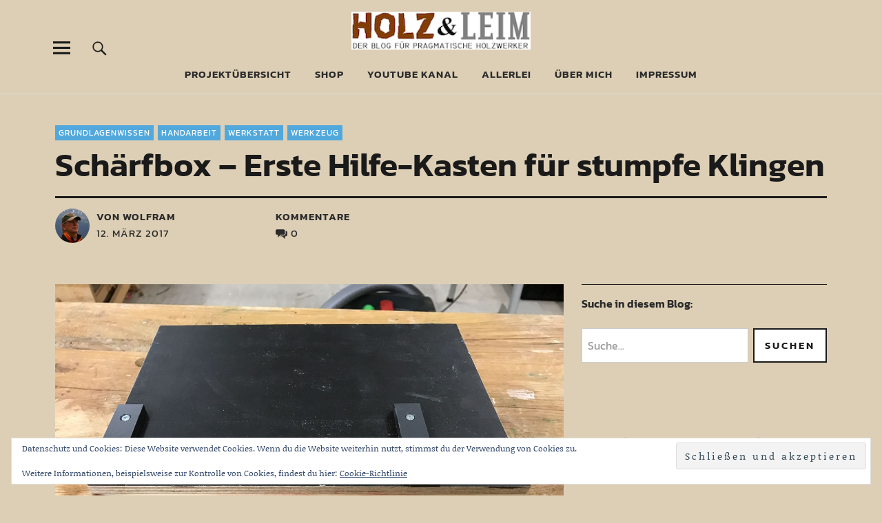

--- FILE ---
content_type: text/html; charset=UTF-8
request_url: https://www.holzundleim.de/2017/03/erste-hilfe-kasten-fuer-stumpfe-klingen/
body_size: 31786
content:
<!DOCTYPE html>
<html lang="de" class="no-js">
<head>
<meta charset="UTF-8">
<meta name="viewport" content="width=device-width, initial-scale=1">
<link rel="profile" href="http://gmpg.org/xfn/11">
<link rel="pingback" href="https://www.holzundleim.de/xmlrpc.php">
<script>(function(html){html.className = html.className.replace(/\bno-js\b/,'js')})(document.documentElement);</script>
<meta name='robots' content='index, follow, max-image-preview:large, max-snippet:-1, max-video-preview:-1' />

	<!-- This site is optimized with the Yoast SEO plugin v26.7 - https://yoast.com/wordpress/plugins/seo/ -->
	<title>Schärfbox - Erste Hilfe-Kasten für stumpfe Klingen - Holz &amp; Leim</title>
	<meta name="description" content="In einem kompakten Kasten ist alles drinn um Handwerkzeuge zu schärfen. Der Kasten selbst dient gleichzeitig als Schleifsteinhalter und Schleifunterlage." />
	<link rel="canonical" href="https://www.holzundleim.de/2017/03/erste-hilfe-kasten-fuer-stumpfe-klingen/" />
	<meta property="og:locale" content="de_DE" />
	<meta property="og:type" content="article" />
	<meta property="og:title" content="Schärfbox - Erste Hilfe-Kasten für stumpfe Klingen - Holz &amp; Leim" />
	<meta property="og:description" content="In einem kompakten Kasten ist alles drinn um Handwerkzeuge zu schärfen. Der Kasten selbst dient gleichzeitig als Schleifsteinhalter und Schleifunterlage." />
	<meta property="og:url" content="https://www.holzundleim.de/2017/03/erste-hilfe-kasten-fuer-stumpfe-klingen/" />
	<meta property="og:site_name" content="Holz &amp; Leim" />
	<meta property="article:published_time" content="2017-03-12T15:23:44+00:00" />
	<meta property="article:modified_time" content="2023-03-12T15:51:21+00:00" />
	<meta property="og:image" content="https://www.holzundleim.de/wp-content/uploads/2017/03/Schaerfbox-18.jpg" />
	<meta property="og:image:width" content="1280" />
	<meta property="og:image:height" content="960" />
	<meta property="og:image:type" content="image/jpeg" />
	<meta name="author" content="Wolfram" />
	<meta name="twitter:label1" content="Verfasst von" />
	<meta name="twitter:data1" content="Wolfram" />
	<meta name="twitter:label2" content="Geschätzte Lesezeit" />
	<meta name="twitter:data2" content="6 Minuten" />
	<script type="application/ld+json" class="yoast-schema-graph">{"@context":"https://schema.org","@graph":[{"@type":"Article","@id":"https://www.holzundleim.de/2017/03/erste-hilfe-kasten-fuer-stumpfe-klingen/#article","isPartOf":{"@id":"https://www.holzundleim.de/2017/03/erste-hilfe-kasten-fuer-stumpfe-klingen/"},"author":{"name":"Wolfram","@id":"https://www.holzundleim.de/#/schema/person/485f79a39268525eb90e079529e05827"},"headline":"Schärfbox &#8211; Erste Hilfe-Kasten für stumpfe Klingen","datePublished":"2017-03-12T15:23:44+00:00","dateModified":"2023-03-12T15:51:21+00:00","mainEntityOfPage":{"@id":"https://www.holzundleim.de/2017/03/erste-hilfe-kasten-fuer-stumpfe-klingen/"},"wordCount":670,"commentCount":0,"publisher":{"@id":"https://www.holzundleim.de/#organization"},"image":{"@id":"https://www.holzundleim.de/2017/03/erste-hilfe-kasten-fuer-stumpfe-klingen/#primaryimage"},"thumbnailUrl":"https://www.holzundleim.de/wp-content/uploads/2017/03/Schaerfbox-18.jpg","articleSection":["Grundlagenwissen","Handarbeit","Werkstatt","Werkzeug"],"inLanguage":"de","potentialAction":[{"@type":"CommentAction","name":"Comment","target":["https://www.holzundleim.de/2017/03/erste-hilfe-kasten-fuer-stumpfe-klingen/#respond"]}]},{"@type":"WebPage","@id":"https://www.holzundleim.de/2017/03/erste-hilfe-kasten-fuer-stumpfe-klingen/","url":"https://www.holzundleim.de/2017/03/erste-hilfe-kasten-fuer-stumpfe-klingen/","name":"Schärfbox - Erste Hilfe-Kasten für stumpfe Klingen - Holz &amp; Leim","isPartOf":{"@id":"https://www.holzundleim.de/#website"},"primaryImageOfPage":{"@id":"https://www.holzundleim.de/2017/03/erste-hilfe-kasten-fuer-stumpfe-klingen/#primaryimage"},"image":{"@id":"https://www.holzundleim.de/2017/03/erste-hilfe-kasten-fuer-stumpfe-klingen/#primaryimage"},"thumbnailUrl":"https://www.holzundleim.de/wp-content/uploads/2017/03/Schaerfbox-18.jpg","datePublished":"2017-03-12T15:23:44+00:00","dateModified":"2023-03-12T15:51:21+00:00","description":"In einem kompakten Kasten ist alles drinn um Handwerkzeuge zu schärfen. Der Kasten selbst dient gleichzeitig als Schleifsteinhalter und Schleifunterlage.","breadcrumb":{"@id":"https://www.holzundleim.de/2017/03/erste-hilfe-kasten-fuer-stumpfe-klingen/#breadcrumb"},"inLanguage":"de","potentialAction":[{"@type":"ReadAction","target":["https://www.holzundleim.de/2017/03/erste-hilfe-kasten-fuer-stumpfe-klingen/"]}]},{"@type":"ImageObject","inLanguage":"de","@id":"https://www.holzundleim.de/2017/03/erste-hilfe-kasten-fuer-stumpfe-klingen/#primaryimage","url":"https://www.holzundleim.de/wp-content/uploads/2017/03/Schaerfbox-18.jpg","contentUrl":"https://www.holzundleim.de/wp-content/uploads/2017/03/Schaerfbox-18.jpg","width":1280,"height":960},{"@type":"BreadcrumbList","@id":"https://www.holzundleim.de/2017/03/erste-hilfe-kasten-fuer-stumpfe-klingen/#breadcrumb","itemListElement":[{"@type":"ListItem","position":1,"name":"Startseite","item":"https://www.holzundleim.de/"},{"@type":"ListItem","position":2,"name":"Schärfbox &#8211; Erste Hilfe-Kasten für stumpfe Klingen"}]},{"@type":"WebSite","@id":"https://www.holzundleim.de/#website","url":"https://www.holzundleim.de/","name":"Holz &amp; Leim","description":"Holzwerken für Pragmatiker","publisher":{"@id":"https://www.holzundleim.de/#organization"},"potentialAction":[{"@type":"SearchAction","target":{"@type":"EntryPoint","urlTemplate":"https://www.holzundleim.de/?s={search_term_string}"},"query-input":{"@type":"PropertyValueSpecification","valueRequired":true,"valueName":"search_term_string"}}],"inLanguage":"de"},{"@type":"Organization","@id":"https://www.holzundleim.de/#organization","name":"Holz &amp; Leim","url":"https://www.holzundleim.de/","logo":{"@type":"ImageObject","inLanguage":"de","@id":"https://www.holzundleim.de/#/schema/logo/image/","url":"https://www.holzundleim.de/wp-content/uploads/2020/09/HUL_Logo1_klein236.png","contentUrl":"https://www.holzundleim.de/wp-content/uploads/2020/09/HUL_Logo1_klein236.png","width":236,"height":50,"caption":"Holz &amp; Leim"},"image":{"@id":"https://www.holzundleim.de/#/schema/logo/image/"}},{"@type":"Person","@id":"https://www.holzundleim.de/#/schema/person/485f79a39268525eb90e079529e05827","name":"Wolfram","image":{"@type":"ImageObject","inLanguage":"de","@id":"https://www.holzundleim.de/#/schema/person/image/","url":"https://secure.gravatar.com/avatar/6e7d626b7e39f56f36e1cc4ec3d303ad45888046e277729b9cd239ca852feb9a?s=96&d=mm&r=g","contentUrl":"https://secure.gravatar.com/avatar/6e7d626b7e39f56f36e1cc4ec3d303ad45888046e277729b9cd239ca852feb9a?s=96&d=mm&r=g","caption":"Wolfram"},"sameAs":["http://www.wherzog.de"],"url":"https://www.holzundleim.de/author/admin/"}]}</script>
	<!-- / Yoast SEO plugin. -->


<link rel='dns-prefetch' href='//www.holzundleim.de' />
<link rel='dns-prefetch' href='//secure.gravatar.com' />
<link rel='dns-prefetch' href='//stats.wp.com' />

<link rel='dns-prefetch' href='//v0.wordpress.com' />
<link rel="alternate" type="application/rss+xml" title="Holz &amp; Leim &raquo; Feed" href="https://www.holzundleim.de/feed/" />
<link rel="alternate" type="application/rss+xml" title="Holz &amp; Leim &raquo; Kommentar-Feed" href="https://www.holzundleim.de/comments/feed/" />
<link rel="alternate" type="application/rss+xml" title="Holz &amp; Leim &raquo; Schärfbox &#8211; Erste Hilfe-Kasten für stumpfe Klingen-Kommentar-Feed" href="https://www.holzundleim.de/2017/03/erste-hilfe-kasten-fuer-stumpfe-klingen/feed/" />
<link rel="alternate" title="oEmbed (JSON)" type="application/json+oembed" href="https://www.holzundleim.de/wp-json/oembed/1.0/embed?url=https%3A%2F%2Fwww.holzundleim.de%2F2017%2F03%2Ferste-hilfe-kasten-fuer-stumpfe-klingen%2F" />
<link rel="alternate" title="oEmbed (XML)" type="text/xml+oembed" href="https://www.holzundleim.de/wp-json/oembed/1.0/embed?url=https%3A%2F%2Fwww.holzundleim.de%2F2017%2F03%2Ferste-hilfe-kasten-fuer-stumpfe-klingen%2F&#038;format=xml" />
		<!-- This site uses the Google Analytics by MonsterInsights plugin v9.11.1 - Using Analytics tracking - https://www.monsterinsights.com/ -->
							<script src="//www.googletagmanager.com/gtag/js?id=G-MXSDCBLVV1"  data-cfasync="false" data-wpfc-render="false" type="text/javascript" async></script>
			<script data-cfasync="false" data-wpfc-render="false" type="text/javascript">
				var mi_version = '9.11.1';
				var mi_track_user = true;
				var mi_no_track_reason = '';
								var MonsterInsightsDefaultLocations = {"page_location":"https:\/\/www.holzundleim.de\/2017\/03\/erste-hilfe-kasten-fuer-stumpfe-klingen\/"};
								if ( typeof MonsterInsightsPrivacyGuardFilter === 'function' ) {
					var MonsterInsightsLocations = (typeof MonsterInsightsExcludeQuery === 'object') ? MonsterInsightsPrivacyGuardFilter( MonsterInsightsExcludeQuery ) : MonsterInsightsPrivacyGuardFilter( MonsterInsightsDefaultLocations );
				} else {
					var MonsterInsightsLocations = (typeof MonsterInsightsExcludeQuery === 'object') ? MonsterInsightsExcludeQuery : MonsterInsightsDefaultLocations;
				}

								var disableStrs = [
										'ga-disable-G-MXSDCBLVV1',
									];

				/* Function to detect opted out users */
				function __gtagTrackerIsOptedOut() {
					for (var index = 0; index < disableStrs.length; index++) {
						if (document.cookie.indexOf(disableStrs[index] + '=true') > -1) {
							return true;
						}
					}

					return false;
				}

				/* Disable tracking if the opt-out cookie exists. */
				if (__gtagTrackerIsOptedOut()) {
					for (var index = 0; index < disableStrs.length; index++) {
						window[disableStrs[index]] = true;
					}
				}

				/* Opt-out function */
				function __gtagTrackerOptout() {
					for (var index = 0; index < disableStrs.length; index++) {
						document.cookie = disableStrs[index] + '=true; expires=Thu, 31 Dec 2099 23:59:59 UTC; path=/';
						window[disableStrs[index]] = true;
					}
				}

				if ('undefined' === typeof gaOptout) {
					function gaOptout() {
						__gtagTrackerOptout();
					}
				}
								window.dataLayer = window.dataLayer || [];

				window.MonsterInsightsDualTracker = {
					helpers: {},
					trackers: {},
				};
				if (mi_track_user) {
					function __gtagDataLayer() {
						dataLayer.push(arguments);
					}

					function __gtagTracker(type, name, parameters) {
						if (!parameters) {
							parameters = {};
						}

						if (parameters.send_to) {
							__gtagDataLayer.apply(null, arguments);
							return;
						}

						if (type === 'event') {
														parameters.send_to = monsterinsights_frontend.v4_id;
							var hookName = name;
							if (typeof parameters['event_category'] !== 'undefined') {
								hookName = parameters['event_category'] + ':' + name;
							}

							if (typeof MonsterInsightsDualTracker.trackers[hookName] !== 'undefined') {
								MonsterInsightsDualTracker.trackers[hookName](parameters);
							} else {
								__gtagDataLayer('event', name, parameters);
							}
							
						} else {
							__gtagDataLayer.apply(null, arguments);
						}
					}

					__gtagTracker('js', new Date());
					__gtagTracker('set', {
						'developer_id.dZGIzZG': true,
											});
					if ( MonsterInsightsLocations.page_location ) {
						__gtagTracker('set', MonsterInsightsLocations);
					}
										__gtagTracker('config', 'G-MXSDCBLVV1', {"forceSSL":"true"} );
										window.gtag = __gtagTracker;										(function () {
						/* https://developers.google.com/analytics/devguides/collection/analyticsjs/ */
						/* ga and __gaTracker compatibility shim. */
						var noopfn = function () {
							return null;
						};
						var newtracker = function () {
							return new Tracker();
						};
						var Tracker = function () {
							return null;
						};
						var p = Tracker.prototype;
						p.get = noopfn;
						p.set = noopfn;
						p.send = function () {
							var args = Array.prototype.slice.call(arguments);
							args.unshift('send');
							__gaTracker.apply(null, args);
						};
						var __gaTracker = function () {
							var len = arguments.length;
							if (len === 0) {
								return;
							}
							var f = arguments[len - 1];
							if (typeof f !== 'object' || f === null || typeof f.hitCallback !== 'function') {
								if ('send' === arguments[0]) {
									var hitConverted, hitObject = false, action;
									if ('event' === arguments[1]) {
										if ('undefined' !== typeof arguments[3]) {
											hitObject = {
												'eventAction': arguments[3],
												'eventCategory': arguments[2],
												'eventLabel': arguments[4],
												'value': arguments[5] ? arguments[5] : 1,
											}
										}
									}
									if ('pageview' === arguments[1]) {
										if ('undefined' !== typeof arguments[2]) {
											hitObject = {
												'eventAction': 'page_view',
												'page_path': arguments[2],
											}
										}
									}
									if (typeof arguments[2] === 'object') {
										hitObject = arguments[2];
									}
									if (typeof arguments[5] === 'object') {
										Object.assign(hitObject, arguments[5]);
									}
									if ('undefined' !== typeof arguments[1].hitType) {
										hitObject = arguments[1];
										if ('pageview' === hitObject.hitType) {
											hitObject.eventAction = 'page_view';
										}
									}
									if (hitObject) {
										action = 'timing' === arguments[1].hitType ? 'timing_complete' : hitObject.eventAction;
										hitConverted = mapArgs(hitObject);
										__gtagTracker('event', action, hitConverted);
									}
								}
								return;
							}

							function mapArgs(args) {
								var arg, hit = {};
								var gaMap = {
									'eventCategory': 'event_category',
									'eventAction': 'event_action',
									'eventLabel': 'event_label',
									'eventValue': 'event_value',
									'nonInteraction': 'non_interaction',
									'timingCategory': 'event_category',
									'timingVar': 'name',
									'timingValue': 'value',
									'timingLabel': 'event_label',
									'page': 'page_path',
									'location': 'page_location',
									'title': 'page_title',
									'referrer' : 'page_referrer',
								};
								for (arg in args) {
																		if (!(!args.hasOwnProperty(arg) || !gaMap.hasOwnProperty(arg))) {
										hit[gaMap[arg]] = args[arg];
									} else {
										hit[arg] = args[arg];
									}
								}
								return hit;
							}

							try {
								f.hitCallback();
							} catch (ex) {
							}
						};
						__gaTracker.create = newtracker;
						__gaTracker.getByName = newtracker;
						__gaTracker.getAll = function () {
							return [];
						};
						__gaTracker.remove = noopfn;
						__gaTracker.loaded = true;
						window['__gaTracker'] = __gaTracker;
					})();
									} else {
										console.log("");
					(function () {
						function __gtagTracker() {
							return null;
						}

						window['__gtagTracker'] = __gtagTracker;
						window['gtag'] = __gtagTracker;
					})();
									}
			</script>
							<!-- / Google Analytics by MonsterInsights -->
		<style id='wp-img-auto-sizes-contain-inline-css' type='text/css'>
img:is([sizes=auto i],[sizes^="auto," i]){contain-intrinsic-size:3000px 1500px}
/*# sourceURL=wp-img-auto-sizes-contain-inline-css */
</style>
<link rel='stylesheet' id='jetpack_related-posts-css' href='https://www.holzundleim.de/wp-content/plugins/jetpack/modules/related-posts/related-posts.css?ver=20240116' type='text/css' media='all' />
<style id='wp-emoji-styles-inline-css' type='text/css'>

	img.wp-smiley, img.emoji {
		display: inline !important;
		border: none !important;
		box-shadow: none !important;
		height: 1em !important;
		width: 1em !important;
		margin: 0 0.07em !important;
		vertical-align: -0.1em !important;
		background: none !important;
		padding: 0 !important;
	}
/*# sourceURL=wp-emoji-styles-inline-css */
</style>
<style id='wp-block-library-inline-css' type='text/css'>
:root{--wp-block-synced-color:#7a00df;--wp-block-synced-color--rgb:122,0,223;--wp-bound-block-color:var(--wp-block-synced-color);--wp-editor-canvas-background:#ddd;--wp-admin-theme-color:#007cba;--wp-admin-theme-color--rgb:0,124,186;--wp-admin-theme-color-darker-10:#006ba1;--wp-admin-theme-color-darker-10--rgb:0,107,160.5;--wp-admin-theme-color-darker-20:#005a87;--wp-admin-theme-color-darker-20--rgb:0,90,135;--wp-admin-border-width-focus:2px}@media (min-resolution:192dpi){:root{--wp-admin-border-width-focus:1.5px}}.wp-element-button{cursor:pointer}:root .has-very-light-gray-background-color{background-color:#eee}:root .has-very-dark-gray-background-color{background-color:#313131}:root .has-very-light-gray-color{color:#eee}:root .has-very-dark-gray-color{color:#313131}:root .has-vivid-green-cyan-to-vivid-cyan-blue-gradient-background{background:linear-gradient(135deg,#00d084,#0693e3)}:root .has-purple-crush-gradient-background{background:linear-gradient(135deg,#34e2e4,#4721fb 50%,#ab1dfe)}:root .has-hazy-dawn-gradient-background{background:linear-gradient(135deg,#faaca8,#dad0ec)}:root .has-subdued-olive-gradient-background{background:linear-gradient(135deg,#fafae1,#67a671)}:root .has-atomic-cream-gradient-background{background:linear-gradient(135deg,#fdd79a,#004a59)}:root .has-nightshade-gradient-background{background:linear-gradient(135deg,#330968,#31cdcf)}:root .has-midnight-gradient-background{background:linear-gradient(135deg,#020381,#2874fc)}:root{--wp--preset--font-size--normal:16px;--wp--preset--font-size--huge:42px}.has-regular-font-size{font-size:1em}.has-larger-font-size{font-size:2.625em}.has-normal-font-size{font-size:var(--wp--preset--font-size--normal)}.has-huge-font-size{font-size:var(--wp--preset--font-size--huge)}.has-text-align-center{text-align:center}.has-text-align-left{text-align:left}.has-text-align-right{text-align:right}.has-fit-text{white-space:nowrap!important}#end-resizable-editor-section{display:none}.aligncenter{clear:both}.items-justified-left{justify-content:flex-start}.items-justified-center{justify-content:center}.items-justified-right{justify-content:flex-end}.items-justified-space-between{justify-content:space-between}.screen-reader-text{border:0;clip-path:inset(50%);height:1px;margin:-1px;overflow:hidden;padding:0;position:absolute;width:1px;word-wrap:normal!important}.screen-reader-text:focus{background-color:#ddd;clip-path:none;color:#444;display:block;font-size:1em;height:auto;left:5px;line-height:normal;padding:15px 23px 14px;text-decoration:none;top:5px;width:auto;z-index:100000}html :where(.has-border-color){border-style:solid}html :where([style*=border-top-color]){border-top-style:solid}html :where([style*=border-right-color]){border-right-style:solid}html :where([style*=border-bottom-color]){border-bottom-style:solid}html :where([style*=border-left-color]){border-left-style:solid}html :where([style*=border-width]){border-style:solid}html :where([style*=border-top-width]){border-top-style:solid}html :where([style*=border-right-width]){border-right-style:solid}html :where([style*=border-bottom-width]){border-bottom-style:solid}html :where([style*=border-left-width]){border-left-style:solid}html :where(img[class*=wp-image-]){height:auto;max-width:100%}:where(figure){margin:0 0 1em}html :where(.is-position-sticky){--wp-admin--admin-bar--position-offset:var(--wp-admin--admin-bar--height,0px)}@media screen and (max-width:600px){html :where(.is-position-sticky){--wp-admin--admin-bar--position-offset:0px}}

/*# sourceURL=wp-block-library-inline-css */
</style><style id='wp-block-columns-inline-css' type='text/css'>
.wp-block-columns{box-sizing:border-box;display:flex;flex-wrap:wrap!important}@media (min-width:782px){.wp-block-columns{flex-wrap:nowrap!important}}.wp-block-columns{align-items:normal!important}.wp-block-columns.are-vertically-aligned-top{align-items:flex-start}.wp-block-columns.are-vertically-aligned-center{align-items:center}.wp-block-columns.are-vertically-aligned-bottom{align-items:flex-end}@media (max-width:781px){.wp-block-columns:not(.is-not-stacked-on-mobile)>.wp-block-column{flex-basis:100%!important}}@media (min-width:782px){.wp-block-columns:not(.is-not-stacked-on-mobile)>.wp-block-column{flex-basis:0;flex-grow:1}.wp-block-columns:not(.is-not-stacked-on-mobile)>.wp-block-column[style*=flex-basis]{flex-grow:0}}.wp-block-columns.is-not-stacked-on-mobile{flex-wrap:nowrap!important}.wp-block-columns.is-not-stacked-on-mobile>.wp-block-column{flex-basis:0;flex-grow:1}.wp-block-columns.is-not-stacked-on-mobile>.wp-block-column[style*=flex-basis]{flex-grow:0}:where(.wp-block-columns){margin-bottom:1.75em}:where(.wp-block-columns.has-background){padding:1.25em 2.375em}.wp-block-column{flex-grow:1;min-width:0;overflow-wrap:break-word;word-break:break-word}.wp-block-column.is-vertically-aligned-top{align-self:flex-start}.wp-block-column.is-vertically-aligned-center{align-self:center}.wp-block-column.is-vertically-aligned-bottom{align-self:flex-end}.wp-block-column.is-vertically-aligned-stretch{align-self:stretch}.wp-block-column.is-vertically-aligned-bottom,.wp-block-column.is-vertically-aligned-center,.wp-block-column.is-vertically-aligned-top{width:100%}
/*# sourceURL=https://www.holzundleim.de/wp-includes/blocks/columns/style.min.css */
</style>
<style id='wp-block-group-inline-css' type='text/css'>
.wp-block-group{box-sizing:border-box}:where(.wp-block-group.wp-block-group-is-layout-constrained){position:relative}
/*# sourceURL=https://www.holzundleim.de/wp-includes/blocks/group/style.min.css */
</style>
<style id='wp-block-group-theme-inline-css' type='text/css'>
:where(.wp-block-group.has-background){padding:1.25em 2.375em}
/*# sourceURL=https://www.holzundleim.de/wp-includes/blocks/group/theme.min.css */
</style>
<style id='global-styles-inline-css' type='text/css'>
:root{--wp--preset--aspect-ratio--square: 1;--wp--preset--aspect-ratio--4-3: 4/3;--wp--preset--aspect-ratio--3-4: 3/4;--wp--preset--aspect-ratio--3-2: 3/2;--wp--preset--aspect-ratio--2-3: 2/3;--wp--preset--aspect-ratio--16-9: 16/9;--wp--preset--aspect-ratio--9-16: 9/16;--wp--preset--color--black: #000000;--wp--preset--color--cyan-bluish-gray: #abb8c3;--wp--preset--color--white: #ffffff;--wp--preset--color--pale-pink: #f78da7;--wp--preset--color--vivid-red: #cf2e2e;--wp--preset--color--luminous-vivid-orange: #ff6900;--wp--preset--color--luminous-vivid-amber: #fcb900;--wp--preset--color--light-green-cyan: #7bdcb5;--wp--preset--color--vivid-green-cyan: #00d084;--wp--preset--color--pale-cyan-blue: #8ed1fc;--wp--preset--color--vivid-cyan-blue: #0693e3;--wp--preset--color--vivid-purple: #9b51e0;--wp--preset--color--dark: #1a1a1a;--wp--preset--color--light-grey: #f4f4f4;--wp--preset--color--light-blue: #51a8dd;--wp--preset--color--dark-blue: #0c6ca6;--wp--preset--gradient--vivid-cyan-blue-to-vivid-purple: linear-gradient(135deg,rgb(6,147,227) 0%,rgb(155,81,224) 100%);--wp--preset--gradient--light-green-cyan-to-vivid-green-cyan: linear-gradient(135deg,rgb(122,220,180) 0%,rgb(0,208,130) 100%);--wp--preset--gradient--luminous-vivid-amber-to-luminous-vivid-orange: linear-gradient(135deg,rgb(252,185,0) 0%,rgb(255,105,0) 100%);--wp--preset--gradient--luminous-vivid-orange-to-vivid-red: linear-gradient(135deg,rgb(255,105,0) 0%,rgb(207,46,46) 100%);--wp--preset--gradient--very-light-gray-to-cyan-bluish-gray: linear-gradient(135deg,rgb(238,238,238) 0%,rgb(169,184,195) 100%);--wp--preset--gradient--cool-to-warm-spectrum: linear-gradient(135deg,rgb(74,234,220) 0%,rgb(151,120,209) 20%,rgb(207,42,186) 40%,rgb(238,44,130) 60%,rgb(251,105,98) 80%,rgb(254,248,76) 100%);--wp--preset--gradient--blush-light-purple: linear-gradient(135deg,rgb(255,206,236) 0%,rgb(152,150,240) 100%);--wp--preset--gradient--blush-bordeaux: linear-gradient(135deg,rgb(254,205,165) 0%,rgb(254,45,45) 50%,rgb(107,0,62) 100%);--wp--preset--gradient--luminous-dusk: linear-gradient(135deg,rgb(255,203,112) 0%,rgb(199,81,192) 50%,rgb(65,88,208) 100%);--wp--preset--gradient--pale-ocean: linear-gradient(135deg,rgb(255,245,203) 0%,rgb(182,227,212) 50%,rgb(51,167,181) 100%);--wp--preset--gradient--electric-grass: linear-gradient(135deg,rgb(202,248,128) 0%,rgb(113,206,126) 100%);--wp--preset--gradient--midnight: linear-gradient(135deg,rgb(2,3,129) 0%,rgb(40,116,252) 100%);--wp--preset--font-size--small: 16px;--wp--preset--font-size--medium: 20px;--wp--preset--font-size--large: 22px;--wp--preset--font-size--x-large: 42px;--wp--preset--font-size--regular: 19px;--wp--preset--font-size--larger: 26px;--wp--preset--spacing--20: 0.44rem;--wp--preset--spacing--30: 0.67rem;--wp--preset--spacing--40: 1rem;--wp--preset--spacing--50: 1.5rem;--wp--preset--spacing--60: 2.25rem;--wp--preset--spacing--70: 3.38rem;--wp--preset--spacing--80: 5.06rem;--wp--preset--shadow--natural: 6px 6px 9px rgba(0, 0, 0, 0.2);--wp--preset--shadow--deep: 12px 12px 50px rgba(0, 0, 0, 0.4);--wp--preset--shadow--sharp: 6px 6px 0px rgba(0, 0, 0, 0.2);--wp--preset--shadow--outlined: 6px 6px 0px -3px rgb(255, 255, 255), 6px 6px rgb(0, 0, 0);--wp--preset--shadow--crisp: 6px 6px 0px rgb(0, 0, 0);}:where(.is-layout-flex){gap: 0.5em;}:where(.is-layout-grid){gap: 0.5em;}body .is-layout-flex{display: flex;}.is-layout-flex{flex-wrap: wrap;align-items: center;}.is-layout-flex > :is(*, div){margin: 0;}body .is-layout-grid{display: grid;}.is-layout-grid > :is(*, div){margin: 0;}:where(.wp-block-columns.is-layout-flex){gap: 2em;}:where(.wp-block-columns.is-layout-grid){gap: 2em;}:where(.wp-block-post-template.is-layout-flex){gap: 1.25em;}:where(.wp-block-post-template.is-layout-grid){gap: 1.25em;}.has-black-color{color: var(--wp--preset--color--black) !important;}.has-cyan-bluish-gray-color{color: var(--wp--preset--color--cyan-bluish-gray) !important;}.has-white-color{color: var(--wp--preset--color--white) !important;}.has-pale-pink-color{color: var(--wp--preset--color--pale-pink) !important;}.has-vivid-red-color{color: var(--wp--preset--color--vivid-red) !important;}.has-luminous-vivid-orange-color{color: var(--wp--preset--color--luminous-vivid-orange) !important;}.has-luminous-vivid-amber-color{color: var(--wp--preset--color--luminous-vivid-amber) !important;}.has-light-green-cyan-color{color: var(--wp--preset--color--light-green-cyan) !important;}.has-vivid-green-cyan-color{color: var(--wp--preset--color--vivid-green-cyan) !important;}.has-pale-cyan-blue-color{color: var(--wp--preset--color--pale-cyan-blue) !important;}.has-vivid-cyan-blue-color{color: var(--wp--preset--color--vivid-cyan-blue) !important;}.has-vivid-purple-color{color: var(--wp--preset--color--vivid-purple) !important;}.has-black-background-color{background-color: var(--wp--preset--color--black) !important;}.has-cyan-bluish-gray-background-color{background-color: var(--wp--preset--color--cyan-bluish-gray) !important;}.has-white-background-color{background-color: var(--wp--preset--color--white) !important;}.has-pale-pink-background-color{background-color: var(--wp--preset--color--pale-pink) !important;}.has-vivid-red-background-color{background-color: var(--wp--preset--color--vivid-red) !important;}.has-luminous-vivid-orange-background-color{background-color: var(--wp--preset--color--luminous-vivid-orange) !important;}.has-luminous-vivid-amber-background-color{background-color: var(--wp--preset--color--luminous-vivid-amber) !important;}.has-light-green-cyan-background-color{background-color: var(--wp--preset--color--light-green-cyan) !important;}.has-vivid-green-cyan-background-color{background-color: var(--wp--preset--color--vivid-green-cyan) !important;}.has-pale-cyan-blue-background-color{background-color: var(--wp--preset--color--pale-cyan-blue) !important;}.has-vivid-cyan-blue-background-color{background-color: var(--wp--preset--color--vivid-cyan-blue) !important;}.has-vivid-purple-background-color{background-color: var(--wp--preset--color--vivid-purple) !important;}.has-black-border-color{border-color: var(--wp--preset--color--black) !important;}.has-cyan-bluish-gray-border-color{border-color: var(--wp--preset--color--cyan-bluish-gray) !important;}.has-white-border-color{border-color: var(--wp--preset--color--white) !important;}.has-pale-pink-border-color{border-color: var(--wp--preset--color--pale-pink) !important;}.has-vivid-red-border-color{border-color: var(--wp--preset--color--vivid-red) !important;}.has-luminous-vivid-orange-border-color{border-color: var(--wp--preset--color--luminous-vivid-orange) !important;}.has-luminous-vivid-amber-border-color{border-color: var(--wp--preset--color--luminous-vivid-amber) !important;}.has-light-green-cyan-border-color{border-color: var(--wp--preset--color--light-green-cyan) !important;}.has-vivid-green-cyan-border-color{border-color: var(--wp--preset--color--vivid-green-cyan) !important;}.has-pale-cyan-blue-border-color{border-color: var(--wp--preset--color--pale-cyan-blue) !important;}.has-vivid-cyan-blue-border-color{border-color: var(--wp--preset--color--vivid-cyan-blue) !important;}.has-vivid-purple-border-color{border-color: var(--wp--preset--color--vivid-purple) !important;}.has-vivid-cyan-blue-to-vivid-purple-gradient-background{background: var(--wp--preset--gradient--vivid-cyan-blue-to-vivid-purple) !important;}.has-light-green-cyan-to-vivid-green-cyan-gradient-background{background: var(--wp--preset--gradient--light-green-cyan-to-vivid-green-cyan) !important;}.has-luminous-vivid-amber-to-luminous-vivid-orange-gradient-background{background: var(--wp--preset--gradient--luminous-vivid-amber-to-luminous-vivid-orange) !important;}.has-luminous-vivid-orange-to-vivid-red-gradient-background{background: var(--wp--preset--gradient--luminous-vivid-orange-to-vivid-red) !important;}.has-very-light-gray-to-cyan-bluish-gray-gradient-background{background: var(--wp--preset--gradient--very-light-gray-to-cyan-bluish-gray) !important;}.has-cool-to-warm-spectrum-gradient-background{background: var(--wp--preset--gradient--cool-to-warm-spectrum) !important;}.has-blush-light-purple-gradient-background{background: var(--wp--preset--gradient--blush-light-purple) !important;}.has-blush-bordeaux-gradient-background{background: var(--wp--preset--gradient--blush-bordeaux) !important;}.has-luminous-dusk-gradient-background{background: var(--wp--preset--gradient--luminous-dusk) !important;}.has-pale-ocean-gradient-background{background: var(--wp--preset--gradient--pale-ocean) !important;}.has-electric-grass-gradient-background{background: var(--wp--preset--gradient--electric-grass) !important;}.has-midnight-gradient-background{background: var(--wp--preset--gradient--midnight) !important;}.has-small-font-size{font-size: var(--wp--preset--font-size--small) !important;}.has-medium-font-size{font-size: var(--wp--preset--font-size--medium) !important;}.has-large-font-size{font-size: var(--wp--preset--font-size--large) !important;}.has-x-large-font-size{font-size: var(--wp--preset--font-size--x-large) !important;}
:where(.wp-block-columns.is-layout-flex){gap: 2em;}:where(.wp-block-columns.is-layout-grid){gap: 2em;}
/*# sourceURL=global-styles-inline-css */
</style>
<style id='core-block-supports-inline-css' type='text/css'>
.wp-container-core-columns-is-layout-9d6595d7{flex-wrap:nowrap;}
/*# sourceURL=core-block-supports-inline-css */
</style>

<style id='classic-theme-styles-inline-css' type='text/css'>
/*! This file is auto-generated */
.wp-block-button__link{color:#fff;background-color:#32373c;border-radius:9999px;box-shadow:none;text-decoration:none;padding:calc(.667em + 2px) calc(1.333em + 2px);font-size:1.125em}.wp-block-file__button{background:#32373c;color:#fff;text-decoration:none}
/*# sourceURL=/wp-includes/css/classic-themes.min.css */
</style>
<link rel='stylesheet' id='email-subscribers-css' href='https://www.holzundleim.de/wp-content/plugins/email-subscribers/lite/public/css/email-subscribers-public.css?ver=5.9.14' type='text/css' media='all' />
<link rel='stylesheet' id='wp-polls-css' href='https://www.holzundleim.de/wp-content/plugins/wp-polls/polls-css.css?ver=2.77.3' type='text/css' media='all' />
<style id='wp-polls-inline-css' type='text/css'>
.wp-polls .pollbar {
	margin: 1px;
	font-size: 6px;
	line-height: 8px;
	height: 8px;
	background: #E5B201;
	border: 1px solid #c8c8c8;
}

/*# sourceURL=wp-polls-inline-css */
</style>
<link rel='stylesheet' id='uku-fonts-css' href='//www.holzundleim.de/wp-content/uploads/omgf/uku-fonts/uku-fonts.css?ver=1682605908' type='text/css' media='all' />
<link rel='stylesheet' id='uku-style-css' href='https://www.holzundleim.de/wp-content/themes/uku/style.css?ver=20160507' type='text/css' media='all' />
<link rel='stylesheet' id='genericons-css' href='https://www.holzundleim.de/wp-content/plugins/jetpack/_inc/genericons/genericons/genericons.css?ver=3.1' type='text/css' media='all' />
<link rel='stylesheet' id='sharedaddy-css' href='https://www.holzundleim.de/wp-content/plugins/jetpack/modules/sharedaddy/sharing.css?ver=15.4' type='text/css' media='all' />
<link rel='stylesheet' id='social-logos-css' href='https://www.holzundleim.de/wp-content/plugins/jetpack/_inc/social-logos/social-logos.min.css?ver=15.4' type='text/css' media='all' />
<script type="text/javascript" id="jetpack_related-posts-js-extra">
/* <![CDATA[ */
var related_posts_js_options = {"post_heading":"h4"};
//# sourceURL=jetpack_related-posts-js-extra
/* ]]> */
</script>
<script type="text/javascript" src="https://www.holzundleim.de/wp-content/plugins/jetpack/_inc/build/related-posts/related-posts.min.js?ver=20240116" id="jetpack_related-posts-js"></script>
<script type="text/javascript" src="https://www.holzundleim.de/wp-content/plugins/google-analytics-for-wordpress/assets/js/frontend-gtag.min.js?ver=9.11.1" id="monsterinsights-frontend-script-js" async="async" data-wp-strategy="async"></script>
<script data-cfasync="false" data-wpfc-render="false" type="text/javascript" id='monsterinsights-frontend-script-js-extra'>/* <![CDATA[ */
var monsterinsights_frontend = {"js_events_tracking":"true","download_extensions":"doc,pdf,ppt,zip,xls,docx,pptx,xlsx","inbound_paths":"[]","home_url":"https:\/\/www.holzundleim.de","hash_tracking":"false","v4_id":"G-MXSDCBLVV1"};/* ]]> */
</script>
<script type="text/javascript" src="https://www.holzundleim.de/wp-includes/js/jquery/jquery.min.js?ver=3.7.1" id="jquery-core-js"></script>
<script type="text/javascript" src="https://www.holzundleim.de/wp-includes/js/jquery/jquery-migrate.min.js?ver=3.4.1" id="jquery-migrate-js"></script>
<script type="text/javascript" src="https://www.holzundleim.de/wp-content/themes/uku/assets/js/jquery.viewportchecker.min.js?ver=1.8.7" id="viewportchecker-js"></script>
<script type="text/javascript" src="https://www.holzundleim.de/wp-content/themes/uku/assets/js/sticky-kit.min.js?ver=6.9" id="sticky-kit-js"></script>
<script type="text/javascript" src="https://www.holzundleim.de/wp-content/themes/uku/assets/js/jquery.fitvids.js?ver=1.1" id="fitvids-js"></script>
<link rel="https://api.w.org/" href="https://www.holzundleim.de/wp-json/" /><link rel="alternate" title="JSON" type="application/json" href="https://www.holzundleim.de/wp-json/wp/v2/posts/4587" /><link rel="EditURI" type="application/rsd+xml" title="RSD" href="https://www.holzundleim.de/xmlrpc.php?rsd" />
<meta name="generator" content="WordPress 6.9" />
<link rel='shortlink' href='https://wp.me/p5roDW-1bZ' />
	<style>img#wpstats{display:none}</style>
			<style type="text/css">
					#site-branding h1.site-title, #site-branding p.site-title, .sticky-header p.site-title {text-transform: uppercase; letter-spacing: 5px;}
							.entry-content a,
			.comment-text a,
			#desktop-navigation ul li a:hover,
			.featured-slider button.slick-arrow:hover::after,
			.front-section a.all-posts-link:hover,
			#overlay-close:hover,
			.widget-area .widget ul li a:hover,
			#sidebar-offcanvas .widget a:hover,
			.textwidget a:hover,
			#overlay-nav a:hover,
			.author-links a:hover,
			.single-post .post-navigation a:hover,
			.single-attachment .post-navigation a:hover,
			.author-bio a,
			.single-post .hentry .entry-meta a:hover,
			.entry-header a:hover,
			.entry-header h2.entry-title a:hover,
			.blog .entry-meta a:hover,
			.uku-neo .entry-content p a:hover,
			.uku-neo .author-bio a:hover,
			.uku-neo .comment-text a:hover,
			.uku-neo .entry-header h2.entry-title a:hover,
			.uku-serif .entry-header h2.entry-title a:hover,
			.uku-serif .entry-content p a,
			.uku-serif .entry-content li a,
			.uku-serif .author-bio a,
			.uku-serif .comment-text a {
				color: ;
			}
			.uku-serif .entry-content p a,
			.uku-serif .entry-content li a,
			.uku-serif .author-bio a,
			.uku-serif .comment-text a {
				box-shadow: inset 0 -1px 0 ;
			}
			.single-post .post-navigation a:hover,
			.single-attachment .post-navigation a:hover,
			#desktop-navigation ul li.menu-item-has-children a:hover::after,
			.desktop-search input.search-field:active,
			.desktop-search input.search-field:focus {
				border-color: ;
			}
			.featured-slider .entry-cats a,
			.section-one-column-one .entry-cats a,
			.section-three-column-one .entry-cats a,
			#front-section-four .entry-cats a,
			.single-post .entry-cats a,
			.blog.uku-standard.blog-defaultplus #primary .hentry.has-post-thumbnail:nth-child(4n) .entry-cats a,
			#desktop-navigation .sub-menu li a:hover,
			#desktop-navigation .children li a:hover,
			.widget_mc4wp_form_widget input[type="submit"],
			.uku-neo .featured-slider .entry-cats a:hover,
			.uku-neo .section-one-column-one .entry-cats a:hover,
			.uku-neo .section-three-column-one .entry-cats a:hover,
			.uku-neo #front-section-four .entry-cats a:hover,
			.uku-neo .single-post .entry-cats a:hover,
			.uku-neo .format-video .entry-thumbnail span.video-icon:before,
			.uku-neo .format-video .entry-thumbnail span.video-icon:after,
			.uku-neo .entry-content p a:hover::after,
			.uku-neo .author-bio a:hover::after,
			.uku-neo .comment-text a:hover::after {
				background: ;
			}
			.blog.blog-classic #primary .hentry.has-post-thumbnail:nth-child(4n) .entry-cats a {
				background: none !important;
			}
			@media screen and (min-width: 66.25em) {
				.uku-neo #overlay-open:hover,
				.uku-neo .search-open:hover,
				.uku-neo #overlay-open-sticky:hover,
				.uku-neo.fixedheader-dark.header-stick #overlay-open-sticky:hover,
				.uku-neo.fixedheader-dark.header-stick #search-open-sticky:hover {
					background: ;
				}
			}
							.entry-content a:hover,
			.comment-text a:hover,
			.author-bio a:hover {
				color:  !important;
			}
			.blog.blog-defaultplus #primary .hentry.has-post-thumbnail:nth-child(4n) .entry-cats a:hover,
			.featured-slider .entry-cats a:hover,
			.section-one-column-one .entry-cats a:hover,
			.section-three-column-one .entry-cats a:hover,
			#front-section-four .entry-cats a:hover,
			.single-post .entry-cats a:hover,
			#colophon .footer-feature-btn:hover,
			.comments-show #comments-toggle,
			.widget_mc4wp_form_widget input[type="submit"]:hover,
			#comments-toggle:hover,
			input[type="submit"]:hover,
			input#submit:hover,
			#primary #infinite-handle span:hover,
			#front-section-three a.all-posts-link:hover,
			.desktop-search input[type="submit"]:hover,
			.widget_search input[type="submit"]:hover,
			.post-password-form input[type="submit"]:hover,
			#offcanvas-widgets-open:hover,
			.offcanvas-widgets-show #offcanvas-widgets-open,
			.uku-standard.blog-classic .entry-content p a.more-link:hover {
				background: ;
			}
			#colophon .footer-feature-textwrap .footer-feature-btn:hover,
			.comments-show #comments-toggle,
			#comments-toggle:hover,
			input[type="submit"]:hover,
			input#submit:hover,
			.blog #primary #infinite-handle span:hover,
			#front-section-three a.all-posts-link:hover,
			.desktop-search input[type="submit"]:hover,
			.widget_search input[type="submit"]:hover,
			.post-password-form input[type="submit"]:hover,
			#offcanvas-widgets-open:hover,
			.offcanvas-widgets-show #offcanvas-widgets-open,
			.uku-standard.blog-classic .entry-content p a.more-link:hover {
				border-color:  !important;
			}
							#colophon,
			.uku-serif .big-instagram-wrap {background: ;}
						#colophon,
		#colophon .footer-menu ul a,
		#colophon .footer-menu ul a:hover,
		#colophon #site-info, #colophon #site-info a,
		#colophon #site-info, #colophon #site-info a:hover,
		#footer-social span,
		#colophon .social-nav ul li a,
		.uku-serif .big-instagram-wrap .null-instagram-feed .clear a,
		.uku-serif .big-instagram-wrap .widget h2.widget-title {
			color: ;
		}
		.footer-menus-wrap {
			border-bottom: 1px solid ;
		}
							.mobile-search, .inner-offcanvas-wrap {background: #dd9221;}
							#mobile-social ul li a,
			#overlay-nav ul li a,
			#offcanvas-widgets-open,
			.dropdown-toggle,
			#sidebar-offcanvas .widget h2.widget-title,
			#sidebar-offcanvas .widget,
			#sidebar-offcanvas .widget a {
				color: ;
			}
			#sidebar-offcanvas .widget h2.widget-title {border-color: ;}
			#offcanvas-widgets-open {border-color: ;}
			@media screen and (min-width: 66.25em) {
			#overlay-nav ul li,
			#overlay-nav ul ul.sub-menu,
			#overlay-nav ul ul.children {border-color: ;}
			#overlay-close {color: ;}
			#overlay-nav {
				border-color: ;
			}
			}
							#front-section-three {background: ;}
							.widget_mc4wp_form_widget, .jetpack_subscription_widget {background: ;}
							.uku-serif .front-about-img:after {background: ;}
							#shopfront-cats {background: ;}
											#front-section-fourcolumn .entry-summary {display: block;}
							#front-section-sixcolumn .entry-summary {display: block;}
															.blog.blog-defaultplus #primary .hentry.has-post-thumbnail:nth-child(4n) .entry-thumbnail a:after,
			.featured-slider .entry-thumbnail a:after,
			.uku-serif .featured-slider .entry-thumbnail:after,
			.header-image:after,
			#front-section-four .entry-thumbnail a:after,
			.uku-serif #front-section-four .entry-thumbnail a .thumb-wrap:after,
			.single-post .big-thumb .entry-thumbnail a:after,
			.blog.blog-defaultplus #primary .hentry.has-post-thumbnail:nth-child(4n) .thumb-wrap:after,
			.section-two-column-one .thumb-wrap:after,
			.header-fullscreen #headerimg-wrap:after {background-color: ;}
									.header-fullscreen #headerimg-wrap:after {	background-color: transparent;}
							#front-section-four .meta-main-wrap,
			.featured-slider .meta-main-wrap,
			.blog.blog-defaultplus #primary .hentry.has-post-thumbnail:nth-child(4n) .meta-main-wrap,
			.uku-serif .section-two-column-one .entry-text-wrap,
			.big-thumb .title-wrap {
				background: -moz-linear-gradient(top, rgba(0,0,0,0) 0%, rgba(0,0,0,) 100%);
				background: -webkit-linear-gradient(top, rgba(0,0,0,0) 0%,rgba(0,0,0,) 100%);
				background: linear-gradient(to bottom, rgba(0,0,0,0) 0%,rgba(0,0,0,) 100%);
			}
			
				</style>
		<style type="text/css">.recentcomments a{display:inline !important;padding:0 !important;margin:0 !important;}</style>	<style type="text/css" id="uku-header-css">
		h1.site-title,
	p.site-title,
	p.site-description {
		position: absolute;
		clip: rect(1px, 1px, 1px, 1px);
	}
		</style>
	<style type="text/css" id="custom-background-css">
body.custom-background { background-color: #ddcfb5; }
</style>
	<link rel="icon" href="https://www.holzundleim.de/wp-content/uploads/2015/09/cropped-Favicon3-32x32.png" sizes="32x32" />
<link rel="icon" href="https://www.holzundleim.de/wp-content/uploads/2015/09/cropped-Favicon3-192x192.png" sizes="192x192" />
<link rel="apple-touch-icon" href="https://www.holzundleim.de/wp-content/uploads/2015/09/cropped-Favicon3-180x180.png" />
<meta name="msapplication-TileImage" content="https://www.holzundleim.de/wp-content/uploads/2015/09/cropped-Favicon3-270x270.png" />
<link rel='stylesheet' id='jetpack-swiper-library-css' href='https://www.holzundleim.de/wp-content/plugins/jetpack/_inc/blocks/swiper.css?ver=15.4' type='text/css' media='all' />
<link rel='stylesheet' id='jetpack-carousel-css' href='https://www.holzundleim.de/wp-content/plugins/jetpack/modules/carousel/jetpack-carousel.css?ver=15.4' type='text/css' media='all' />
<link rel='stylesheet' id='eu-cookie-law-style-css' href='https://www.holzundleim.de/wp-content/plugins/jetpack/modules/widgets/eu-cookie-law/style.css?ver=15.4' type='text/css' media='all' />
</head>

<body class="wp-singular post-template-default single single-post postid-4587 single-format-standard custom-background wp-custom-logo wp-theme-uku uku-standard blog-default has-thumb headerimg-on hide-tagline offcanvas-widgets-off hide-blog-title">

	<div class="container-all">

	<header id="masthead" class="site-header cf" role="banner">

		<div class="site-header-content">

			
			<div id="site-branding">
									<p class="site-title"><a href="https://www.holzundleim.de/" rel="home">Holz &amp; Leim</a></p>
				
									<div class="custom-logo-wrap">
						<a href="https://www.holzundleim.de/" class="custom-logo-link" rel="home"><img width="236" height="50" src="https://www.holzundleim.de/wp-content/uploads/2020/09/HUL_Logo1_klein236.png" class="custom-logo" alt="Holz &amp; Leim" decoding="async" data-attachment-id="6547" data-permalink="https://www.holzundleim.de/hul_logo1_klein236/" data-orig-file="https://www.holzundleim.de/wp-content/uploads/2020/09/HUL_Logo1_klein236.png" data-orig-size="236,50" data-comments-opened="1" data-image-meta="{&quot;aperture&quot;:&quot;0&quot;,&quot;credit&quot;:&quot;&quot;,&quot;camera&quot;:&quot;&quot;,&quot;caption&quot;:&quot;&quot;,&quot;created_timestamp&quot;:&quot;0&quot;,&quot;copyright&quot;:&quot;&quot;,&quot;focal_length&quot;:&quot;0&quot;,&quot;iso&quot;:&quot;0&quot;,&quot;shutter_speed&quot;:&quot;0&quot;,&quot;title&quot;:&quot;&quot;,&quot;orientation&quot;:&quot;0&quot;}" data-image-title="HUL_Logo1_klein236" data-image-description="" data-image-caption="" data-medium-file="https://www.holzundleim.de/wp-content/uploads/2020/09/HUL_Logo1_klein236.png" data-large-file="https://www.holzundleim.de/wp-content/uploads/2020/09/HUL_Logo1_klein236.png" /></a>					 </div><!-- end .custom-logo-wrap -->
				 
				<p class="site-description">Holzwerken für Pragmatiker</p>
				<button id="overlay-open" class="overlay-open overlay-btn"><span>Menü</span></button>

				
							</div><!-- end #site-branding -->

							<nav id="desktop-navigation" class="desktop-navigation cf" role="navigation">
					<ul id="menu-toplevel" class="menu"><li id="menu-item-2528" class="menu-item menu-item-type-post_type menu-item-object-page menu-item-2528"><a href="https://www.holzundleim.de/projektuebersicht/">Projektübersicht</a></li>
<li id="menu-item-7160" class="menu-item menu-item-type-custom menu-item-object-custom menu-item-7160"><a href="https://holzundleim-de.gambiocloud.com">Shop</a></li>
<li id="menu-item-4506" class="menu-item menu-item-type-custom menu-item-object-custom menu-item-4506"><a href="https://www.youtube.com/channel/UCENQR1mMBeJx_9IutR9D8HA">YOUTUBE Kanal</a></li>
<li id="menu-item-5936" class="menu-item menu-item-type-post_type menu-item-object-page menu-item-5936"><a href="https://www.holzundleim.de/allerlei/">Allerlei</a></li>
<li id="menu-item-26" class="menu-item menu-item-type-post_type menu-item-object-page menu-item-26"><a href="https://www.holzundleim.de/uber-mich/">Über mich</a></li>
<li id="menu-item-2692" class="menu-item menu-item-type-post_type menu-item-object-page menu-item-2692"><a href="https://www.holzundleim.de/impressum/">Impressum</a></li>
</ul>				</nav><!-- .main-navigation -->
			
						<button id="search-open" class="search-open search-btn"><span>Suche</span></button>
				<div class="desktop-search">
										
<form method="get" class="searchform" action="https://www.holzundleim.de/" role="search">
	<label for="s" class="screen-reader-text"><span>Suche</span></label>
	<input type="text" class="search-field" name="s" placeholder="Suche..." />
	<input type="submit" class="submit" name="submit" value="Suchen" />
</form>
				</div><!-- end .desktop-search -->
			
		</div><!-- .site-header-content -->

		<div class="sticky-header hidden">
			<button id="overlay-open-sticky" class="overlay-open overlay-btn"><span>Menü</span></button>
							<button id="search-open-sticky" class="search-open search-btn"><span>Suche</span></button>
			
						 <div class="custom-logo-wrap">
				 <a href="https://www.holzundleim.de/" class="custom-logo-link" rel="home"><img width="236" height="50" src="https://www.holzundleim.de/wp-content/uploads/2020/09/HUL_Logo1_klein236.png" class="custom-logo" alt="Holz &amp; Leim" decoding="async" data-attachment-id="6547" data-permalink="https://www.holzundleim.de/hul_logo1_klein236/" data-orig-file="https://www.holzundleim.de/wp-content/uploads/2020/09/HUL_Logo1_klein236.png" data-orig-size="236,50" data-comments-opened="1" data-image-meta="{&quot;aperture&quot;:&quot;0&quot;,&quot;credit&quot;:&quot;&quot;,&quot;camera&quot;:&quot;&quot;,&quot;caption&quot;:&quot;&quot;,&quot;created_timestamp&quot;:&quot;0&quot;,&quot;copyright&quot;:&quot;&quot;,&quot;focal_length&quot;:&quot;0&quot;,&quot;iso&quot;:&quot;0&quot;,&quot;shutter_speed&quot;:&quot;0&quot;,&quot;title&quot;:&quot;&quot;,&quot;orientation&quot;:&quot;0&quot;}" data-image-title="HUL_Logo1_klein236" data-image-description="" data-image-caption="" data-medium-file="https://www.holzundleim.de/wp-content/uploads/2020/09/HUL_Logo1_klein236.png" data-large-file="https://www.holzundleim.de/wp-content/uploads/2020/09/HUL_Logo1_klein236.png" /></a>			 </div><!-- end .custom-logo-wrap -->
			
			
			

		</div><!-- end .sticky-header -->

			<div class="inner-offcanvas-wrap">
				<div class="close-btn-wrap">
					<button id="overlay-close" class="overlay-btn"><span>Schliessen</span></button>
				</div><!-- end .close-btn-wrap -->

				<div class="overlay-desktop-content cf">

					
					<nav id="overlay-nav" class="main-nav cf" role="navigation">
					<ul id="menu-toplevel-1" class="menu"><li class="menu-item menu-item-type-post_type menu-item-object-page menu-item-2528"><a href="https://www.holzundleim.de/projektuebersicht/">Projektübersicht</a></li>
<li class="menu-item menu-item-type-custom menu-item-object-custom menu-item-7160"><a href="https://holzundleim-de.gambiocloud.com">Shop</a></li>
<li class="menu-item menu-item-type-custom menu-item-object-custom menu-item-4506"><a href="https://www.youtube.com/channel/UCENQR1mMBeJx_9IutR9D8HA">YOUTUBE Kanal</a></li>
<li class="menu-item menu-item-type-post_type menu-item-object-page menu-item-5936"><a href="https://www.holzundleim.de/allerlei/">Allerlei</a></li>
<li class="menu-item menu-item-type-post_type menu-item-object-page menu-item-26"><a href="https://www.holzundleim.de/uber-mich/">Über mich</a></li>
<li class="menu-item menu-item-type-post_type menu-item-object-page menu-item-2692"><a href="https://www.holzundleim.de/impressum/">Impressum</a></li>
</ul>					</nav><!-- .main-navigation -->

					
										<div class="mobile-search">
						
<form method="get" class="searchform" action="https://www.holzundleim.de/" role="search">
	<label for="s" class="screen-reader-text"><span>Suche</span></label>
	<input type="text" class="search-field" name="s" placeholder="Suche..." />
	<input type="submit" class="submit" name="submit" value="Suchen" />
</form>
					</div><!-- end .mobile-search -->
					
					
				</div><!-- end .overlay-desktop-content -->

			</div><!-- end .inner-offcanvas-wrap -->

	</header><!-- end #masthead -->

	<div id="overlay-wrap" class="overlay-wrap cf"></div><!-- end #overlay-wrap -->

	
<div id="singlepost-wrap" class="singlepost-wrap cf">

	
			

<article id="post-4587" class="post-4587 post type-post status-publish format-standard has-post-thumbnail hentry category-grundlagenwissen category-handarbeit category-werkstatt category-werkzeug">

		<header class="entry-header cf">
			
			<div class="title-wrap">
								<div class="entry-cats">
					<a href="https://www.holzundleim.de/category/grundlagenwissen/" rel="category tag">Grundlagenwissen</a> <a href="https://www.holzundleim.de/category/handarbeit/" rel="category tag">Handarbeit</a> <a href="https://www.holzundleim.de/category/werkstatt/" rel="category tag">Werkstatt</a> <a href="https://www.holzundleim.de/category/werkzeug/" rel="category tag">Werkzeug</a>				</div><!-- end .entry-cats -->
								<h1 class="entry-title">Schärfbox &#8211; Erste Hilfe-Kasten für stumpfe Klingen</h1>
							</div><!-- end .title-wrap -->

			<div class="entry-meta cf">
				<div class="meta-columnone">
					<div class="author-pic">
						<img alt='' src='https://secure.gravatar.com/avatar/6e7d626b7e39f56f36e1cc4ec3d303ad45888046e277729b9cd239ca852feb9a?s=100&#038;d=mm&#038;r=g' srcset='https://secure.gravatar.com/avatar/6e7d626b7e39f56f36e1cc4ec3d303ad45888046e277729b9cd239ca852feb9a?s=200&#038;d=mm&#038;r=g 2x' class='avatar avatar-100 photo' height='100' width='100' decoding='async'/>					</div><!-- end .author-pic -->
					<div class="entry-author">
					<span class="entry-author"> <span class="author vcard"><a class="url fn n" href="https://www.holzundleim.de/author/admin/">von Wolfram</a></span></span>					</div><!-- end .entry-author -->
					<div class="entry-date">
						<a href="https://www.holzundleim.de/2017/03/erste-hilfe-kasten-fuer-stumpfe-klingen/">12. März 2017</a>
					</div><!-- end .entry-date -->
				</div><!-- end .meta-columnone -->

				<div class="meta-columntwo">
										<div class="entry-comments-single">
						<span class="entry-comments-title">Kommentare</span>
						<span class="entry-comments"><a href="https://www.holzundleim.de/2017/03/erste-hilfe-kasten-fuer-stumpfe-klingen/#respond" class="comments-link" >0</a></span>
					</div><!-- end .entry-comments -->
									</div><!-- end .meta-columntwo -->

				<div class="meta-columnthree">
									</div><!-- end .meta-columnthree -->
			</div><!-- end .entry-meta -->
		</header><!-- end .entry-header -->

		<div class="contentwrap">
							<div class="entry-thumbnail">
					<img width="1280" height="960" src="https://www.holzundleim.de/wp-content/uploads/2017/03/Schaerfbox-18.jpg" class="attachment-post-thumbnail size-post-thumbnail wp-post-image" alt="" decoding="async" loading="lazy" srcset="https://www.holzundleim.de/wp-content/uploads/2017/03/Schaerfbox-18.jpg 1280w, https://www.holzundleim.de/wp-content/uploads/2017/03/Schaerfbox-18-300x225.jpg 300w, https://www.holzundleim.de/wp-content/uploads/2017/03/Schaerfbox-18-1024x768.jpg 1024w, https://www.holzundleim.de/wp-content/uploads/2017/03/Schaerfbox-18-768x576.jpg 768w, https://www.holzundleim.de/wp-content/uploads/2017/03/Schaerfbox-18-920x690.jpg 920w, https://www.holzundleim.de/wp-content/uploads/2017/03/Schaerfbox-18-790x593.jpg 790w" sizes="auto, (max-width: 1280px) 100vw, 1280px" data-attachment-id="4882" data-permalink="https://www.holzundleim.de/2017/03/erste-hilfe-kasten-fuer-stumpfe-klingen/schaerfbox-18/" data-orig-file="https://www.holzundleim.de/wp-content/uploads/2017/03/Schaerfbox-18.jpg" data-orig-size="1280,960" data-comments-opened="1" data-image-meta="{&quot;aperture&quot;:&quot;1.8&quot;,&quot;credit&quot;:&quot;&quot;,&quot;camera&quot;:&quot;iPhone 7 Plus&quot;,&quot;caption&quot;:&quot;&quot;,&quot;created_timestamp&quot;:&quot;1488048964&quot;,&quot;copyright&quot;:&quot;&quot;,&quot;focal_length&quot;:&quot;3.99&quot;,&quot;iso&quot;:&quot;64&quot;,&quot;shutter_speed&quot;:&quot;0.058823529411765&quot;,&quot;title&quot;:&quot;&quot;,&quot;orientation&quot;:&quot;1&quot;}" data-image-title="Schaerfbox &amp;#8211; 18" data-image-description="" data-image-caption="" data-medium-file="https://www.holzundleim.de/wp-content/uploads/2017/03/Schaerfbox-18-300x225.jpg" data-large-file="https://www.holzundleim.de/wp-content/uploads/2017/03/Schaerfbox-18-1024x768.jpg" />				</div><!-- end .entry-thumbnail -->
			
			<div id="socialicons-sticky">
				<div id="entry-content" class="entry-content">
				<p>In diesem Artikel stelle ich die Schärfbox vor, meinen &#8222;Erste-Hilfe-Kasten&#8220; für stumpfe Werkzeugklingen vor. Ich habe dieses Kasten gebaut, weil ich bei Freunden und Bekannten immer wieder grauenhaft stumpfes Handwerkzeug in die Hände bekomme, mit dem man nicht wirklich arbeiten kann. Mit diesem &#8222;Erste-Hilfe&#8220;-Kasten kann ich jetzt auch unterwegs schnell für Abhilfe sorgen.</p>
<p><span id="more-4587"></span></p>
<h2>Hintergrund zu diesem Kasten</h2>
<p>Das mangelnde Wissen um die Bedeutung von scharfen Klingen hat meines Erachtens ganz maßgeblich dazu beigetragen, dass das Arbeiten mit Handwerkzeugen als &#8222;schwierig und kompliziert&#8220; betrachtet wird. Stumpfe Klingen erschweren aber nicht nur die Arbeit, sie sind auch viel gefährlicher als scharfe.<br />
Und sobald ich den betreffenden Personen ihre ach so &#8222;unbrauchbaren&#8220; Handwerkzeuge geschärft habe, wundern sich diese regelmäßig wie gut sich damit arbeiten lässt.</p>
<p>Eigentlich ist das Schärfen von Werkzeugen eine ganz einfache Sache, wenn man ein paar Grundlagen dazu kennt und die richtigen Hilfsmittel zur Hand hat. Um nun eine kleine Grundausstattung von Schärfmitteln jederzeit mitnehmen zu können und eine geeignete Arbeitsfläche zu haben, wurde dieser &#8222;Erste-Hilfe-Kasten&#8220; für stumpfes Werkzeug gebaut.</p>
<h2>Der Aufbau</h2>
<p>Der Kasten ist aus einigen Resten 15mm Birkensperrholz gebaut. Der Zuschnitt erfolgte dabei ohne Messen wie ich <a href="https://www.holzundleim.de/2016/10/exaktes-saegen-ohne-messen/">in diesem Artikel</a> beschrieben habe.</p>
<p>Der Deckel des Kastens, der später auch als Arbeitsfläche dient, besteht aus dem Rest einer 15mm starken, wasserfesten Siebdruckplatte. Um diese mit dem Kastenrand verkleben zu können, werden die Kanten auf dem Frästisch abgefräst, um so eine ordentliche Klabefläche zu schaffen.</p>
<p><a href="https://www.holzundleim.de/2017/03/erste-hilfe-kasten-fuer-stumpfe-klingen/scharfbox-11/" rel="attachment wp-att-4883"><img loading="lazy" decoding="async" data-attachment-id="4883" data-permalink="https://www.holzundleim.de/2017/03/erste-hilfe-kasten-fuer-stumpfe-klingen/scharfbox-11/" data-orig-file="https://www.holzundleim.de/wp-content/uploads/2017/03/Scharfbox-11.jpg" data-orig-size="1280,960" data-comments-opened="1" data-image-meta="{&quot;aperture&quot;:&quot;2&quot;,&quot;credit&quot;:&quot;&quot;,&quot;camera&quot;:&quot;Canon PowerShot S100&quot;,&quot;caption&quot;:&quot;&quot;,&quot;created_timestamp&quot;:&quot;1473530544&quot;,&quot;copyright&quot;:&quot;&quot;,&quot;focal_length&quot;:&quot;5.2&quot;,&quot;iso&quot;:&quot;200&quot;,&quot;shutter_speed&quot;:&quot;0.033333333333333&quot;,&quot;title&quot;:&quot;&quot;,&quot;orientation&quot;:&quot;1&quot;}" data-image-title="Scharfbox &amp;#8211; 11" data-image-description="" data-image-caption="" data-medium-file="https://www.holzundleim.de/wp-content/uploads/2017/03/Scharfbox-11-300x225.jpg" data-large-file="https://www.holzundleim.de/wp-content/uploads/2017/03/Scharfbox-11-1024x768.jpg" class="aligncenter size-large wp-image-4883" src="https://www.holzundleim.de/wp-content/uploads/2017/03/Scharfbox-11-1024x768.jpg" alt="" width="680" height="510" srcset="https://www.holzundleim.de/wp-content/uploads/2017/03/Scharfbox-11-1024x768.jpg 1024w, https://www.holzundleim.de/wp-content/uploads/2017/03/Scharfbox-11-300x225.jpg 300w, https://www.holzundleim.de/wp-content/uploads/2017/03/Scharfbox-11-768x576.jpg 768w, https://www.holzundleim.de/wp-content/uploads/2017/03/Scharfbox-11-920x690.jpg 920w, https://www.holzundleim.de/wp-content/uploads/2017/03/Scharfbox-11-790x593.jpg 790w, https://www.holzundleim.de/wp-content/uploads/2017/03/Scharfbox-11.jpg 1280w" sizes="auto, (max-width: 680px) 100vw, 680px" /></a></p>
<p>Der Kasten wird wie üblich zunächst komplett verklebt &#8211; Deckel, Boden und Seitenteile.</p>
<p><a href="https://www.holzundleim.de/2017/03/erste-hilfe-kasten-fuer-stumpfe-klingen/scharfbox-12/" rel="attachment wp-att-4884"><img loading="lazy" decoding="async" data-attachment-id="4884" data-permalink="https://www.holzundleim.de/2017/03/erste-hilfe-kasten-fuer-stumpfe-klingen/scharfbox-12/" data-orig-file="https://www.holzundleim.de/wp-content/uploads/2017/03/Scharfbox-12.jpg" data-orig-size="1280,960" data-comments-opened="1" data-image-meta="{&quot;aperture&quot;:&quot;2&quot;,&quot;credit&quot;:&quot;&quot;,&quot;camera&quot;:&quot;Canon PowerShot S100&quot;,&quot;caption&quot;:&quot;&quot;,&quot;created_timestamp&quot;:&quot;1473531840&quot;,&quot;copyright&quot;:&quot;&quot;,&quot;focal_length&quot;:&quot;5.2&quot;,&quot;iso&quot;:&quot;200&quot;,&quot;shutter_speed&quot;:&quot;0.033333333333333&quot;,&quot;title&quot;:&quot;&quot;,&quot;orientation&quot;:&quot;1&quot;}" data-image-title="Scharfbox &amp;#8211; 12" data-image-description="" data-image-caption="" data-medium-file="https://www.holzundleim.de/wp-content/uploads/2017/03/Scharfbox-12-300x225.jpg" data-large-file="https://www.holzundleim.de/wp-content/uploads/2017/03/Scharfbox-12-1024x768.jpg" class="aligncenter size-large wp-image-4884" src="https://www.holzundleim.de/wp-content/uploads/2017/03/Scharfbox-12-1024x768.jpg" alt="" width="680" height="510" srcset="https://www.holzundleim.de/wp-content/uploads/2017/03/Scharfbox-12-1024x768.jpg 1024w, https://www.holzundleim.de/wp-content/uploads/2017/03/Scharfbox-12-300x225.jpg 300w, https://www.holzundleim.de/wp-content/uploads/2017/03/Scharfbox-12-768x576.jpg 768w, https://www.holzundleim.de/wp-content/uploads/2017/03/Scharfbox-12-920x690.jpg 920w, https://www.holzundleim.de/wp-content/uploads/2017/03/Scharfbox-12-790x593.jpg 790w, https://www.holzundleim.de/wp-content/uploads/2017/03/Scharfbox-12.jpg 1280w" sizes="auto, (max-width: 680px) 100vw, 680px" /></a></p>
<p>Anschließend wird auf der Tischkreissäge der Kasten wieder aufgetrennt. Da ich hier keine Scharniere zur Hand hatte, habe ich mich für einen steckbaren Deckel entschieden. Dazu wurden 2mm starke Streifen aus einem Reststück 26mm Buchenleimholz zurechtgesägt.</p>
<p><a href="https://www.holzundleim.de/2017/03/erste-hilfe-kasten-fuer-stumpfe-klingen/scharfbox-1/" rel="attachment wp-att-4887"><img loading="lazy" decoding="async" data-attachment-id="4887" data-permalink="https://www.holzundleim.de/2017/03/erste-hilfe-kasten-fuer-stumpfe-klingen/scharfbox-1/" data-orig-file="https://www.holzundleim.de/wp-content/uploads/2017/03/Scharfbox-1.jpg" data-orig-size="960,1280" data-comments-opened="1" data-image-meta="{&quot;aperture&quot;:&quot;2.2&quot;,&quot;credit&quot;:&quot;&quot;,&quot;camera&quot;:&quot;Canon PowerShot S100&quot;,&quot;caption&quot;:&quot;&quot;,&quot;created_timestamp&quot;:&quot;1473611328&quot;,&quot;copyright&quot;:&quot;&quot;,&quot;focal_length&quot;:&quot;5.2&quot;,&quot;iso&quot;:&quot;80&quot;,&quot;shutter_speed&quot;:&quot;0.033333333333333&quot;,&quot;title&quot;:&quot;&quot;,&quot;orientation&quot;:&quot;1&quot;}" data-image-title="Scharfbox &amp;#8211; 1" data-image-description="" data-image-caption="" data-medium-file="https://www.holzundleim.de/wp-content/uploads/2017/03/Scharfbox-1-225x300.jpg" data-large-file="https://www.holzundleim.de/wp-content/uploads/2017/03/Scharfbox-1-768x1024.jpg" class="aligncenter size-large wp-image-4887" src="https://www.holzundleim.de/wp-content/uploads/2017/03/Scharfbox-1-768x1024.jpg" alt="" width="680" height="907" srcset="https://www.holzundleim.de/wp-content/uploads/2017/03/Scharfbox-1-768x1024.jpg 768w, https://www.holzundleim.de/wp-content/uploads/2017/03/Scharfbox-1-225x300.jpg 225w, https://www.holzundleim.de/wp-content/uploads/2017/03/Scharfbox-1-518x690.jpg 518w, https://www.holzundleim.de/wp-content/uploads/2017/03/Scharfbox-1.jpg 960w" sizes="auto, (max-width: 680px) 100vw, 680px" /></a></p>
<p>Diese werden passend abgelängt und in den Deckel geleimt.</p>
<p><a href="https://www.holzundleim.de/2017/03/erste-hilfe-kasten-fuer-stumpfe-klingen/scharfbox-2/" rel="attachment wp-att-4888"><img loading="lazy" decoding="async" data-attachment-id="4888" data-permalink="https://www.holzundleim.de/2017/03/erste-hilfe-kasten-fuer-stumpfe-klingen/scharfbox-2/" data-orig-file="https://www.holzundleim.de/wp-content/uploads/2017/03/Scharfbox-2.jpg" data-orig-size="960,1280" data-comments-opened="1" data-image-meta="{&quot;aperture&quot;:&quot;2&quot;,&quot;credit&quot;:&quot;&quot;,&quot;camera&quot;:&quot;Canon PowerShot S100&quot;,&quot;caption&quot;:&quot;&quot;,&quot;created_timestamp&quot;:&quot;1473611967&quot;,&quot;copyright&quot;:&quot;&quot;,&quot;focal_length&quot;:&quot;5.2&quot;,&quot;iso&quot;:&quot;320&quot;,&quot;shutter_speed&quot;:&quot;0.008&quot;,&quot;title&quot;:&quot;&quot;,&quot;orientation&quot;:&quot;1&quot;}" data-image-title="Scharfbox &amp;#8211; 2" data-image-description="" data-image-caption="" data-medium-file="https://www.holzundleim.de/wp-content/uploads/2017/03/Scharfbox-2-225x300.jpg" data-large-file="https://www.holzundleim.de/wp-content/uploads/2017/03/Scharfbox-2-768x1024.jpg" class="aligncenter size-large wp-image-4888" src="https://www.holzundleim.de/wp-content/uploads/2017/03/Scharfbox-2-768x1024.jpg" alt="" width="680" height="907" srcset="https://www.holzundleim.de/wp-content/uploads/2017/03/Scharfbox-2-768x1024.jpg 768w, https://www.holzundleim.de/wp-content/uploads/2017/03/Scharfbox-2-225x300.jpg 225w, https://www.holzundleim.de/wp-content/uploads/2017/03/Scharfbox-2-518x690.jpg 518w, https://www.holzundleim.de/wp-content/uploads/2017/03/Scharfbox-2.jpg 960w" sizes="auto, (max-width: 680px) 100vw, 680px" /></a></p>
<p>Nach dem Aushärten des Leims erfolgt die Passprobe. In der Regel passt das aber nicht sofort, sondern es muß ein wenig nachgearbeitet werden.</p>
<p><a href="https://www.holzundleim.de/2017/03/erste-hilfe-kasten-fuer-stumpfe-klingen/scharfbox-4/" rel="attachment wp-att-4889"><img loading="lazy" decoding="async" data-attachment-id="4889" data-permalink="https://www.holzundleim.de/2017/03/erste-hilfe-kasten-fuer-stumpfe-klingen/scharfbox-4/" data-orig-file="https://www.holzundleim.de/wp-content/uploads/2017/03/Scharfbox-4.jpg" data-orig-size="1280,960" data-comments-opened="1" data-image-meta="{&quot;aperture&quot;:&quot;2&quot;,&quot;credit&quot;:&quot;&quot;,&quot;camera&quot;:&quot;Canon PowerShot S100&quot;,&quot;caption&quot;:&quot;&quot;,&quot;created_timestamp&quot;:&quot;1473618971&quot;,&quot;copyright&quot;:&quot;&quot;,&quot;focal_length&quot;:&quot;5.2&quot;,&quot;iso&quot;:&quot;200&quot;,&quot;shutter_speed&quot;:&quot;0.033333333333333&quot;,&quot;title&quot;:&quot;&quot;,&quot;orientation&quot;:&quot;1&quot;}" data-image-title="Scharfbox &amp;#8211; 4" data-image-description="" data-image-caption="" data-medium-file="https://www.holzundleim.de/wp-content/uploads/2017/03/Scharfbox-4-300x225.jpg" data-large-file="https://www.holzundleim.de/wp-content/uploads/2017/03/Scharfbox-4-1024x768.jpg" class="aligncenter size-large wp-image-4889" src="https://www.holzundleim.de/wp-content/uploads/2017/03/Scharfbox-4-1024x768.jpg" alt="" width="680" height="510" srcset="https://www.holzundleim.de/wp-content/uploads/2017/03/Scharfbox-4-1024x768.jpg 1024w, https://www.holzundleim.de/wp-content/uploads/2017/03/Scharfbox-4-300x225.jpg 300w, https://www.holzundleim.de/wp-content/uploads/2017/03/Scharfbox-4-768x576.jpg 768w, https://www.holzundleim.de/wp-content/uploads/2017/03/Scharfbox-4-920x690.jpg 920w, https://www.holzundleim.de/wp-content/uploads/2017/03/Scharfbox-4-790x593.jpg 790w, https://www.holzundleim.de/wp-content/uploads/2017/03/Scharfbox-4.jpg 1280w" sizes="auto, (max-width: 680px) 100vw, 680px" /></a></p>
<p>Mit dem Simshobel einige Züge gemacht und anschließend die Kanten mit ein wenig Schleifpapier gerundet.</p>
<p><a href="https://www.holzundleim.de/2017/03/erste-hilfe-kasten-fuer-stumpfe-klingen/scharfbox-7/" rel="attachment wp-att-4885"><img loading="lazy" decoding="async" data-attachment-id="4885" data-permalink="https://www.holzundleim.de/2017/03/erste-hilfe-kasten-fuer-stumpfe-klingen/scharfbox-7/" data-orig-file="https://www.holzundleim.de/wp-content/uploads/2017/03/Scharfbox-7.jpg" data-orig-size="1280,960" data-comments-opened="1" data-image-meta="{&quot;aperture&quot;:&quot;2&quot;,&quot;credit&quot;:&quot;&quot;,&quot;camera&quot;:&quot;Canon PowerShot S100&quot;,&quot;caption&quot;:&quot;&quot;,&quot;created_timestamp&quot;:&quot;1473619191&quot;,&quot;copyright&quot;:&quot;&quot;,&quot;focal_length&quot;:&quot;5.2&quot;,&quot;iso&quot;:&quot;125&quot;,&quot;shutter_speed&quot;:&quot;0.033333333333333&quot;,&quot;title&quot;:&quot;&quot;,&quot;orientation&quot;:&quot;1&quot;}" data-image-title="Scharfbox &amp;#8211; 7" data-image-description="" data-image-caption="" data-medium-file="https://www.holzundleim.de/wp-content/uploads/2017/03/Scharfbox-7-300x225.jpg" data-large-file="https://www.holzundleim.de/wp-content/uploads/2017/03/Scharfbox-7-1024x768.jpg" class="aligncenter size-large wp-image-4885" src="https://www.holzundleim.de/wp-content/uploads/2017/03/Scharfbox-7-1024x768.jpg" alt="" width="680" height="510" srcset="https://www.holzundleim.de/wp-content/uploads/2017/03/Scharfbox-7-1024x768.jpg 1024w, https://www.holzundleim.de/wp-content/uploads/2017/03/Scharfbox-7-300x225.jpg 300w, https://www.holzundleim.de/wp-content/uploads/2017/03/Scharfbox-7-768x576.jpg 768w, https://www.holzundleim.de/wp-content/uploads/2017/03/Scharfbox-7-920x690.jpg 920w, https://www.holzundleim.de/wp-content/uploads/2017/03/Scharfbox-7-790x593.jpg 790w, https://www.holzundleim.de/wp-content/uploads/2017/03/Scharfbox-7.jpg 1280w" sizes="auto, (max-width: 680px) 100vw, 680px" /></a></p>
<p>In den unteren Teil des Kastens werden noch ein paar Leisten als Einteilung eingeklebt. Das sorgt dafür dass die verschiedenen Schleifhilfen und der Kombinationsschleifstein beim Transport nicht herumpurzeln.</p>
<p><a href="https://www.holzundleim.de/2017/03/erste-hilfe-kasten-fuer-stumpfe-klingen/scharfbox-8-2/" rel="attachment wp-att-4890"><img loading="lazy" decoding="async" data-attachment-id="4890" data-permalink="https://www.holzundleim.de/2017/03/erste-hilfe-kasten-fuer-stumpfe-klingen/scharfbox-8-2/" data-orig-file="https://www.holzundleim.de/wp-content/uploads/2017/03/Scharfbox-8-1.jpg" data-orig-size="1280,960" data-comments-opened="1" data-image-meta="{&quot;aperture&quot;:&quot;2&quot;,&quot;credit&quot;:&quot;&quot;,&quot;camera&quot;:&quot;Canon PowerShot S100&quot;,&quot;caption&quot;:&quot;&quot;,&quot;created_timestamp&quot;:&quot;1473621812&quot;,&quot;copyright&quot;:&quot;&quot;,&quot;focal_length&quot;:&quot;5.2&quot;,&quot;iso&quot;:&quot;400&quot;,&quot;shutter_speed&quot;:&quot;0.016666666666667&quot;,&quot;title&quot;:&quot;&quot;,&quot;orientation&quot;:&quot;1&quot;}" data-image-title="Scharfbox &amp;#8211; 8" data-image-description="" data-image-caption="" data-medium-file="https://www.holzundleim.de/wp-content/uploads/2017/03/Scharfbox-8-1-300x225.jpg" data-large-file="https://www.holzundleim.de/wp-content/uploads/2017/03/Scharfbox-8-1-1024x768.jpg" class="aligncenter size-large wp-image-4890" src="https://www.holzundleim.de/wp-content/uploads/2017/03/Scharfbox-8-1-1024x768.jpg" alt="" width="680" height="510" srcset="https://www.holzundleim.de/wp-content/uploads/2017/03/Scharfbox-8-1-1024x768.jpg 1024w, https://www.holzundleim.de/wp-content/uploads/2017/03/Scharfbox-8-1-300x225.jpg 300w, https://www.holzundleim.de/wp-content/uploads/2017/03/Scharfbox-8-1-768x576.jpg 768w, https://www.holzundleim.de/wp-content/uploads/2017/03/Scharfbox-8-1-920x690.jpg 920w, https://www.holzundleim.de/wp-content/uploads/2017/03/Scharfbox-8-1-790x593.jpg 790w, https://www.holzundleim.de/wp-content/uploads/2017/03/Scharfbox-8-1.jpg 1280w" sizes="auto, (max-width: 680px) 100vw, 680px" /></a></p>
<p>Zum Schluß wurde der ganze Kasten mit transparentem Sprühlack aus der Dose behandelt, damit das Holz bei Nässe nicht aufquilt. Und damit der Kasten nicht rutschen kann, habe ich unten noch vier kleine Gummifüßchen montiert, die ich an einem alten PC-Gehäuse abmontiert habe.</p>
<h2>Praktischer Einsatz</h2>
<p>Um den Fasenwinkel der Eisen beim Schleifen einzuhalten, benutze ich die einfache, aber überaus praktische <a href="https://amzn.to/2jkKIrG" target="_blank" rel="noopener">Schleifführung von Eclipse/Draper</a>. Um das Einstellen der Schleifwinkel zu vereinfachen, benutze ich ein einfaches Brettchen mit entsprechenden Anschlägen. Dabei sind diese so dimensioniert, dass die Hobeleisen bis 70mm Breite, die Beitel bis 40mm Breite passen.</p>
<p><a href="https://www.holzundleim.de/2017/03/erste-hilfe-kasten-fuer-stumpfe-klingen/schaerfbox-12/" rel="attachment wp-att-4891"><img loading="lazy" decoding="async" data-attachment-id="4891" data-permalink="https://www.holzundleim.de/2017/03/erste-hilfe-kasten-fuer-stumpfe-klingen/schaerfbox-12/" data-orig-file="https://www.holzundleim.de/wp-content/uploads/2017/03/Schaerfbox-12.jpg" data-orig-size="1280,960" data-comments-opened="1" data-image-meta="{&quot;aperture&quot;:&quot;1.8&quot;,&quot;credit&quot;:&quot;&quot;,&quot;camera&quot;:&quot;iPhone 7 Plus&quot;,&quot;caption&quot;:&quot;&quot;,&quot;created_timestamp&quot;:&quot;1488048846&quot;,&quot;copyright&quot;:&quot;&quot;,&quot;focal_length&quot;:&quot;3.99&quot;,&quot;iso&quot;:&quot;40&quot;,&quot;shutter_speed&quot;:&quot;0.058823529411765&quot;,&quot;title&quot;:&quot;&quot;,&quot;orientation&quot;:&quot;1&quot;}" data-image-title="Schaerfbox &amp;#8211; 12" data-image-description="" data-image-caption="" data-medium-file="https://www.holzundleim.de/wp-content/uploads/2017/03/Schaerfbox-12-300x225.jpg" data-large-file="https://www.holzundleim.de/wp-content/uploads/2017/03/Schaerfbox-12-1024x768.jpg" class="aligncenter size-large wp-image-4891" src="https://www.holzundleim.de/wp-content/uploads/2017/03/Schaerfbox-12-1024x768.jpg" alt="" width="680" height="510" srcset="https://www.holzundleim.de/wp-content/uploads/2017/03/Schaerfbox-12-1024x768.jpg 1024w, https://www.holzundleim.de/wp-content/uploads/2017/03/Schaerfbox-12-300x225.jpg 300w, https://www.holzundleim.de/wp-content/uploads/2017/03/Schaerfbox-12-768x576.jpg 768w, https://www.holzundleim.de/wp-content/uploads/2017/03/Schaerfbox-12-920x690.jpg 920w, https://www.holzundleim.de/wp-content/uploads/2017/03/Schaerfbox-12-790x593.jpg 790w, https://www.holzundleim.de/wp-content/uploads/2017/03/Schaerfbox-12.jpg 1280w" sizes="auto, (max-width: 680px) 100vw, 680px" /></a></p>
<p>Wie diese Anschläge zu montieren sind, ist übrigens auf der Verpackung der Schleifhilfe beschrieben.</p>
<p><a href="https://www.holzundleim.de/2017/03/erste-hilfe-kasten-fuer-stumpfe-klingen/schaerfbox-5/" rel="attachment wp-att-4894"><img loading="lazy" decoding="async" data-attachment-id="4894" data-permalink="https://www.holzundleim.de/2017/03/erste-hilfe-kasten-fuer-stumpfe-klingen/schaerfbox-5/" data-orig-file="https://www.holzundleim.de/wp-content/uploads/2017/03/Schaerfbox-5.jpg" data-orig-size="960,1280" data-comments-opened="1" data-image-meta="{&quot;aperture&quot;:&quot;1.8&quot;,&quot;credit&quot;:&quot;&quot;,&quot;camera&quot;:&quot;iPhone 7 Plus&quot;,&quot;caption&quot;:&quot;&quot;,&quot;created_timestamp&quot;:&quot;1488046880&quot;,&quot;copyright&quot;:&quot;&quot;,&quot;focal_length&quot;:&quot;3.99&quot;,&quot;iso&quot;:&quot;40&quot;,&quot;shutter_speed&quot;:&quot;0.03030303030303&quot;,&quot;title&quot;:&quot;&quot;,&quot;orientation&quot;:&quot;1&quot;}" data-image-title="Schaerfbox &amp;#8211; 5" data-image-description="" data-image-caption="" data-medium-file="https://www.holzundleim.de/wp-content/uploads/2017/03/Schaerfbox-5-225x300.jpg" data-large-file="https://www.holzundleim.de/wp-content/uploads/2017/03/Schaerfbox-5-768x1024.jpg" class="aligncenter size-large wp-image-4894" src="https://www.holzundleim.de/wp-content/uploads/2017/03/Schaerfbox-5-768x1024.jpg" alt="" width="680" height="907" srcset="https://www.holzundleim.de/wp-content/uploads/2017/03/Schaerfbox-5-768x1024.jpg 768w, https://www.holzundleim.de/wp-content/uploads/2017/03/Schaerfbox-5-225x300.jpg 225w, https://www.holzundleim.de/wp-content/uploads/2017/03/Schaerfbox-5-518x690.jpg 518w, https://www.holzundleim.de/wp-content/uploads/2017/03/Schaerfbox-5.jpg 960w" sizes="auto, (max-width: 680px) 100vw, 680px" /></a></p>
<p>Auf der Rückseite dieses Anschlagbrettes habe ich ein Stück Leder aus einem alten Ledersofa mittels Pattex Kontaktkleber aufgeklebt. Mit <a href="https://amzn.to/2mfjDE8" target="_blank" rel="noopener">grüner Polierpaste</a> bestückt dient dieses Brett dann auch gleich zum Abziehen und Polieren der Klingen.</p>
<p><a href="https://www.holzundleim.de/2017/03/erste-hilfe-kasten-fuer-stumpfe-klingen/schaerfbox-17/" rel="attachment wp-att-4896"><img loading="lazy" decoding="async" data-attachment-id="4896" data-permalink="https://www.holzundleim.de/2017/03/erste-hilfe-kasten-fuer-stumpfe-klingen/schaerfbox-17/" data-orig-file="https://www.holzundleim.de/wp-content/uploads/2017/03/Schaerfbox-17.jpg" data-orig-size="1280,960" data-comments-opened="1" data-image-meta="{&quot;aperture&quot;:&quot;1.8&quot;,&quot;credit&quot;:&quot;&quot;,&quot;camera&quot;:&quot;iPhone 7 Plus&quot;,&quot;caption&quot;:&quot;&quot;,&quot;created_timestamp&quot;:&quot;1488048902&quot;,&quot;copyright&quot;:&quot;&quot;,&quot;focal_length&quot;:&quot;3.99&quot;,&quot;iso&quot;:&quot;50&quot;,&quot;shutter_speed&quot;:&quot;0.058823529411765&quot;,&quot;title&quot;:&quot;&quot;,&quot;orientation&quot;:&quot;1&quot;}" data-image-title="Schaerfbox &amp;#8211; 17" data-image-description="" data-image-caption="" data-medium-file="https://www.holzundleim.de/wp-content/uploads/2017/03/Schaerfbox-17-300x225.jpg" data-large-file="https://www.holzundleim.de/wp-content/uploads/2017/03/Schaerfbox-17-1024x768.jpg" class="aligncenter size-large wp-image-4896" src="https://www.holzundleim.de/wp-content/uploads/2017/03/Schaerfbox-17-1024x768.jpg" alt="" width="680" height="510" srcset="https://www.holzundleim.de/wp-content/uploads/2017/03/Schaerfbox-17-1024x768.jpg 1024w, https://www.holzundleim.de/wp-content/uploads/2017/03/Schaerfbox-17-300x225.jpg 300w, https://www.holzundleim.de/wp-content/uploads/2017/03/Schaerfbox-17-768x576.jpg 768w, https://www.holzundleim.de/wp-content/uploads/2017/03/Schaerfbox-17-920x690.jpg 920w, https://www.holzundleim.de/wp-content/uploads/2017/03/Schaerfbox-17-790x593.jpg 790w, https://www.holzundleim.de/wp-content/uploads/2017/03/Schaerfbox-17.jpg 1280w" sizes="auto, (max-width: 680px) 100vw, 680px" /></a></p>
<p>Auf den Deckel des Kastens aus Siebdruckplatte wurden zwei Anschläge aus 6mm starkem Pertinax geschraubt. Dort kann der Kombinationsstein zum Schleifen eingesetzt werden. Die Schrauben sind aus Edelstahl und daher rostfrei, wenn das Ganze nass wird.</p>
<p>Als Schleifstein benutze ich hier einen <a href="https://www.dictum.com/de/schaerfen/schaerfsteine-schleifsteine/king/711007/sun-tiger-kombi-schaerfstein-koernung-1000-6000-150-x-50-x-25-mm" target="_blank" rel="noopener">1000/6000er Kombinationsstein von SUN/TIGER</a> in mittlerer Größe. Das ist für die meisten Anwendungen ausreichend.</p>
<p><a href="https://www.holzundleim.de/2017/03/erste-hilfe-kasten-fuer-stumpfe-klingen/schaerfbox-11/" rel="attachment wp-att-4893"><img loading="lazy" decoding="async" data-attachment-id="4893" data-permalink="https://www.holzundleim.de/2017/03/erste-hilfe-kasten-fuer-stumpfe-klingen/schaerfbox-11/" data-orig-file="https://www.holzundleim.de/wp-content/uploads/2017/03/Schaerfbox-11.jpg" data-orig-size="1280,960" data-comments-opened="1" data-image-meta="{&quot;aperture&quot;:&quot;1.8&quot;,&quot;credit&quot;:&quot;&quot;,&quot;camera&quot;:&quot;iPhone 7 Plus&quot;,&quot;caption&quot;:&quot;&quot;,&quot;created_timestamp&quot;:&quot;1488048835&quot;,&quot;copyright&quot;:&quot;&quot;,&quot;focal_length&quot;:&quot;3.99&quot;,&quot;iso&quot;:&quot;50&quot;,&quot;shutter_speed&quot;:&quot;0.058823529411765&quot;,&quot;title&quot;:&quot;&quot;,&quot;orientation&quot;:&quot;1&quot;}" data-image-title="Schaerfbox &amp;#8211; 11" data-image-description="" data-image-caption="" data-medium-file="https://www.holzundleim.de/wp-content/uploads/2017/03/Schaerfbox-11-300x225.jpg" data-large-file="https://www.holzundleim.de/wp-content/uploads/2017/03/Schaerfbox-11-1024x768.jpg" class="aligncenter size-large wp-image-4893" src="https://www.holzundleim.de/wp-content/uploads/2017/03/Schaerfbox-11-1024x768.jpg" alt="" width="680" height="510" srcset="https://www.holzundleim.de/wp-content/uploads/2017/03/Schaerfbox-11-1024x768.jpg 1024w, https://www.holzundleim.de/wp-content/uploads/2017/03/Schaerfbox-11-300x225.jpg 300w, https://www.holzundleim.de/wp-content/uploads/2017/03/Schaerfbox-11-768x576.jpg 768w, https://www.holzundleim.de/wp-content/uploads/2017/03/Schaerfbox-11-920x690.jpg 920w, https://www.holzundleim.de/wp-content/uploads/2017/03/Schaerfbox-11-790x593.jpg 790w, https://www.holzundleim.de/wp-content/uploads/2017/03/Schaerfbox-11.jpg 1280w" sizes="auto, (max-width: 680px) 100vw, 680px" /></a></p>
<p>Daneben bleibt dann hoch genügend Fläche frei, um z.B. mit Schleifpapier den Kombinationsstein abzurichten oder andere Schleif- und Polierarbeiten mit Nasscheifpapier durchzuführen.</p>
<p><a href="https://www.holzundleim.de/2017/03/erste-hilfe-kasten-fuer-stumpfe-klingen/schaerfbox-10/" rel="attachment wp-att-4895"><img loading="lazy" decoding="async" data-attachment-id="4895" data-permalink="https://www.holzundleim.de/2017/03/erste-hilfe-kasten-fuer-stumpfe-klingen/schaerfbox-10/" data-orig-file="https://www.holzundleim.de/wp-content/uploads/2017/03/Schaerfbox-10.jpg" data-orig-size="1280,960" data-comments-opened="1" data-image-meta="{&quot;aperture&quot;:&quot;1.8&quot;,&quot;credit&quot;:&quot;&quot;,&quot;camera&quot;:&quot;iPhone 7 Plus&quot;,&quot;caption&quot;:&quot;&quot;,&quot;created_timestamp&quot;:&quot;1488048329&quot;,&quot;copyright&quot;:&quot;&quot;,&quot;focal_length&quot;:&quot;3.99&quot;,&quot;iso&quot;:&quot;40&quot;,&quot;shutter_speed&quot;:&quot;0.058823529411765&quot;,&quot;title&quot;:&quot;&quot;,&quot;orientation&quot;:&quot;1&quot;}" data-image-title="Schaerfbox &amp;#8211; 10" data-image-description="" data-image-caption="" data-medium-file="https://www.holzundleim.de/wp-content/uploads/2017/03/Schaerfbox-10-300x225.jpg" data-large-file="https://www.holzundleim.de/wp-content/uploads/2017/03/Schaerfbox-10-1024x768.jpg" class="aligncenter size-large wp-image-4895" src="https://www.holzundleim.de/wp-content/uploads/2017/03/Schaerfbox-10-1024x768.jpg" alt="" width="680" height="510" srcset="https://www.holzundleim.de/wp-content/uploads/2017/03/Schaerfbox-10-1024x768.jpg 1024w, https://www.holzundleim.de/wp-content/uploads/2017/03/Schaerfbox-10-300x225.jpg 300w, https://www.holzundleim.de/wp-content/uploads/2017/03/Schaerfbox-10-768x576.jpg 768w, https://www.holzundleim.de/wp-content/uploads/2017/03/Schaerfbox-10-920x690.jpg 920w, https://www.holzundleim.de/wp-content/uploads/2017/03/Schaerfbox-10-790x593.jpg 790w, https://www.holzundleim.de/wp-content/uploads/2017/03/Schaerfbox-10.jpg 1280w" sizes="auto, (max-width: 680px) 100vw, 680px" /></a></p>
<p>Jetzt habe ich in einem kompakten Kasten alles drinn, was man unterwegs so braucht, um Handwerkzeuge zu schärfen. Der Kasten selbst dient gleichzeitig als Schleifsteinhalter und Schleifunterlage.</p>
<p>&nbsp;</p>
								<div class="sharedaddy sd-sharing-enabled"><div class="robots-nocontent sd-block sd-social sd-social-icon-text sd-sharing"><h3 class="sd-title">Teile diesen Artikel mit:</h3><div class="sd-content"><ul><li><a href="#" class="sharing-anchor sd-button share-more"><span>Teilen</span></a></li><li class="share-end"></li></ul><div class="sharing-hidden"><div class="inner" style="display: none;"><ul><li class="share-email"><a rel="nofollow noopener noreferrer"
				data-shared="sharing-email-4587"
				class="share-email sd-button share-icon"
				href="mailto:?subject=%5BGeteilter%20Beitrag%5D%20Sch%C3%A4rfbox%20-%20Erste%20Hilfe-Kasten%20f%C3%BCr%20stumpfe%20Klingen&#038;body=https%3A%2F%2Fwww.holzundleim.de%2F2017%2F03%2Ferste-hilfe-kasten-fuer-stumpfe-klingen%2F&#038;share=email"
				target="_blank"
				aria-labelledby="sharing-email-4587"
				data-email-share-error-title="Hast du deinen E-Mail-Anbieter eingerichtet?" data-email-share-error-text="Wenn du Probleme mit dem Teilen per E-Mail hast, ist die E-Mail möglicherweise nicht für deinen Browser eingerichtet. Du musst die neue E-Mail-Einrichtung möglicherweise selbst vornehmen." data-email-share-nonce="91e95c51a9" data-email-share-track-url="https://www.holzundleim.de/2017/03/erste-hilfe-kasten-fuer-stumpfe-klingen/?share=email">
				<span id="sharing-email-4587" hidden>Klicken, um einem Freund einen Link per E-Mail zu senden (Wird in neuem Fenster geöffnet)</span>
				<span>E-Mail</span>
			</a></li><li class="share-pinterest"><a rel="nofollow noopener noreferrer"
				data-shared="sharing-pinterest-4587"
				class="share-pinterest sd-button share-icon"
				href="https://www.holzundleim.de/2017/03/erste-hilfe-kasten-fuer-stumpfe-klingen/?share=pinterest"
				target="_blank"
				aria-labelledby="sharing-pinterest-4587"
				>
				<span id="sharing-pinterest-4587" hidden>Klick, um auf Pinterest zu teilen (Wird in neuem Fenster geöffnet)</span>
				<span>Pinterest</span>
			</a></li><li class="share-print"><a rel="nofollow noopener noreferrer"
				data-shared="sharing-print-4587"
				class="share-print sd-button share-icon"
				href="https://www.holzundleim.de/2017/03/erste-hilfe-kasten-fuer-stumpfe-klingen/#print?share=print"
				target="_blank"
				aria-labelledby="sharing-print-4587"
				>
				<span id="sharing-print-4587" hidden>Klicken zum Ausdrucken (Wird in neuem Fenster geöffnet)</span>
				<span>Drucken</span>
			</a></li><li class="share-end"></li></ul></div></div></div></div></div>				</div><!-- end .entry-content -->

			<footer class="entry-footer cf">
											</footer><!-- end .entry-footer -->

			
<div id="comments" class="comments-area cf">

			<h3 class="comments-title">
		0 Kommentare zu &ldquo;<span>Schärfbox &#8211; Erste Hilfe-Kasten für stumpfe Klingen</span>&rdquo;		</h3>
	
	<div class="comments-content cf">

	
		<div id="respond" class="comment-respond">
		<h3 id="reply-title" class="comment-reply-title">Schreibe einen Kommentar <small><a rel="nofollow" id="cancel-comment-reply-link" href="/2017/03/erste-hilfe-kasten-fuer-stumpfe-klingen/#respond" style="display:none;">Antwort abbrechen</a></small></h3><form action="https://www.holzundleim.de/wp-comments-post.php" method="post" id="commentform" class="comment-form"><p class="comment-notes"><span id="email-notes">Deine E-Mail-Adresse wird nicht veröffentlicht.</span> <span class="required-field-message">Erforderliche Felder sind mit <span class="required">*</span> markiert</span></p><p class="comment-form-comment"><label for="comment">Kommentar <span class="required">*</span></label> <textarea id="comment" name="comment" cols="45" rows="8" maxlength="65525" required="required"></textarea></p><p class="comment-form-author"><label for="author">Name <span class="required">*</span></label> <input id="author" name="author" type="text" value="" size="30" maxlength="245" autocomplete="name" required="required" /></p>
<p class="comment-form-email"><label for="email">E-Mail-Adresse <span class="required">*</span></label> <input id="email" name="email" type="text" value="" size="30" maxlength="100" aria-describedby="email-notes" autocomplete="email" required="required" /></p>
<p class="comment-form-url"><label for="url">Website</label> <input id="url" name="url" type="text" value="" size="30" maxlength="200" autocomplete="url" /></p>
<p class="comment-subscription-form"><input type="checkbox" name="subscribe_comments" id="subscribe_comments" value="subscribe" style="width: auto; -moz-appearance: checkbox; -webkit-appearance: checkbox;" /> <label class="subscribe-label" id="subscribe-label" for="subscribe_comments">Benachrichtige mich über nachfolgende Kommentare via E-Mail.</label></p><p class="comment-subscription-form"><input type="checkbox" name="subscribe_blog" id="subscribe_blog" value="subscribe" style="width: auto; -moz-appearance: checkbox; -webkit-appearance: checkbox;" /> <label class="subscribe-label" id="subscribe-blog-label" for="subscribe_blog">Benachrichtige mich über neue Beiträge via E-Mail.</label></p><p class="form-submit"><input name="submit" type="submit" id="submit" class="submit" value="Kommentar abschicken" /> <input type='hidden' name='comment_post_ID' value='4587' id='comment_post_ID' />
<input type='hidden' name='comment_parent' id='comment_parent' value='0' />
</p><p style="display: none;"><input type="hidden" id="akismet_comment_nonce" name="akismet_comment_nonce" value="935ca7b1dc" /></p><p style="display: none !important;" class="akismet-fields-container" data-prefix="ak_"><label>&#916;<textarea name="ak_hp_textarea" cols="45" rows="8" maxlength="100"></textarea></label><input type="hidden" id="ak_js_1" name="ak_js" value="199"/><script>document.getElementById( "ak_js_1" ).setAttribute( "value", ( new Date() ).getTime() );</script></p></form>	</div><!-- #respond -->
	<p class="akismet_comment_form_privacy_notice">Diese Website verwendet Akismet, um Spam zu reduzieren. <a href="https://akismet.com/privacy/" target="_blank" rel="nofollow noopener">Erfahre, wie deine Kommentardaten verarbeitet werden.</a></p>
	</div><!-- end .comments-content -->
</div><!-- end #comments .comments-area -->

			
	<nav class="navigation post-navigation" aria-label="Beiträge">
		<h2 class="screen-reader-text">Beitragsnavigation</h2>
		<div class="nav-links"><div class="nav-previous"><a href="https://www.holzundleim.de/2017/03/anschlagreiter-fuer-festool-anschlagschiene/" rel="prev"><span class="meta-nav">Vorheriger Beitrag</span> <span class="screen-reader-text">Vorheriger Beitrag</span> </a></div><div class="nav-next"><a href="https://www.holzundleim.de/2017/03/wiha-schraubendrehersatz-system-6/" rel="next"><span class="meta-nav">Nächster Beitrag</span> <span class="screen-reader-text">Nächster Beitrag</span> </a></div></div>
	</nav>
		</div><!-- end #socialicons-sticky -->
		</div><!-- end .content-wrap -->

	</article><!-- end post -4587 -->
	


	<aside id="secondary" class="sidebar widget-area" role="complementary">
		<section id="search-2" class="widget widget_search"><h2 class="widget-title">Suche in diesem Blog:</h2>
<form method="get" class="searchform" action="https://www.holzundleim.de/" role="search">
	<label for="s" class="screen-reader-text"><span>Suche</span></label>
	<input type="text" class="search-field" name="s" placeholder="Suche..." />
	<input type="submit" class="submit" name="submit" value="Suchen" />
</form>
</section><section id="block-3" class="widget widget_block">
<div class="wp-block-group"><div class="wp-block-group__inner-container is-layout-flow wp-block-group-is-layout-flow">
<div class="wp-block-group"><div class="wp-block-group__inner-container is-layout-flow wp-block-group-is-layout-flow">
<div class="wp-block-group"><div class="wp-block-group__inner-container is-layout-flow wp-block-group-is-layout-flow">
<div class="wp-block-columns is-layout-flex wp-container-core-columns-is-layout-9d6595d7 wp-block-columns-is-layout-flex">
<div class="wp-block-column is-layout-flow wp-block-column-is-layout-flow" style="flex-basis:100%"></div>
</div>
</div></div>
</div></div>
</div></div>
</section><section id="polls-widget-2" class="widget widget_polls-widget"><div id="polls-47" class="wp-polls">
	<form id="polls_form_47" class="wp-polls-form" action="/index.php" method="post">
		<p style="display: none;"><input type="hidden" id="poll_47_nonce" name="wp-polls-nonce" value="ec334b9fbf" /></p>
		<p style="display: none;"><input type="hidden" name="poll_id" value="47" /></p>
		<p style="display: none;"><input type="hidden" id="poll_multiple_ans_47" name="poll_multiple_ans_47" value="5" /></p>
		<p style="text-align: center;"><strong>Welche "digitalen" Werkzeuge hast Du in Deiner Werkstatt? (Mehrere Antworten möglich)</strong></p><div id="polls-47-ans" class="wp-polls-ans"><ul class="wp-polls-ul">
		<li><input type="checkbox" id="poll-answer-201" name="poll_47" value="201" /> <label for="poll-answer-201">3D Drucker</label></li>
		<li><input type="checkbox" id="poll-answer-202" name="poll_47" value="202" /> <label for="poll-answer-202">3-Achs CNC Fräse</label></li>
		<li><input type="checkbox" id="poll-answer-203" name="poll_47" value="203" /> <label for="poll-answer-203">Shaper Origin</label></li>
		<li><input type="checkbox" id="poll-answer-204" name="poll_47" value="204" /> <label for="poll-answer-204">Laser-Gravierer</label></li>
		<li><input type="checkbox" id="poll-answer-205" name="poll_47" value="205" /> <label for="poll-answer-205">Folienplotter</label></li>
		<li><input type="checkbox" id="poll-answer-206" name="poll_47" value="206" /> <label for="poll-answer-206">Keines</label></li>
		</ul><p style="text-align: center;"><input type="button" name="vote" value="   Vote   " class="Buttons" onclick="poll_vote(47);" /></p><p style="text-align: center;"><a href="#ViewPollResults" onclick="poll_result(47); return false;" title="View Results Of This Poll">View Results</a></p></div>
	</form>
</div>
<div id="polls-47-loading" class="wp-polls-loading"><img src="https://www.holzundleim.de/wp-content/plugins/wp-polls/images/loading.gif" width="16" height="16" alt="Wird geladen ..." title="Wird geladen ..." class="wp-polls-image" />&nbsp;Wird geladen ...</div>
</section><section id="email-subscribers-form-2" class="widget widget_email-subscribers-form"><h2 class="widget-title"> Holz&#038;Leim Newsletter abonieren </h2><div class="emaillist" id="es_form_f1-n1"><form action="/2017/03/erste-hilfe-kasten-fuer-stumpfe-klingen/#es_form_f1-n1" method="post" class="es_subscription_form es_shortcode_form  es_ajax_subscription_form" id="es_subscription_form_696afffbc475b" data-source="ig-es" data-form-id="1"><div class="es_caption">Melde Dich hier an, wenn Du per Email über neue Artikel auf meinem Blog informiert werden möchtest.</div><div class="es-field-wrap"><label>Name<br /><input type="text" name="esfpx_name" class="ig_es_form_field_name" placeholder="" value="" /></label></div><div class="es-field-wrap ig-es-form-field"><label class="es-field-label">E-Mail*<br /><input class="es_required_field es_txt_email ig_es_form_field_email ig-es-form-input" type="email" name="esfpx_email" value="" placeholder="" required="required" /></label></div><input type="hidden" name="esfpx_lists[]" value="9c206ca31c25" /><input type="hidden" name="esfpx_form_id" value="1" /><input type="hidden" name="es" value="subscribe" />
			<input type="hidden" name="esfpx_es_form_identifier" value="f1-n1" />
			<input type="hidden" name="esfpx_es_email_page" value="4587" />
			<input type="hidden" name="esfpx_es_email_page_url" value="https://www.holzundleim.de/2017/03/erste-hilfe-kasten-fuer-stumpfe-klingen/" />
			<input type="hidden" name="esfpx_status" value="Unconfirmed" />
			<input type="hidden" name="esfpx_es-subscribe" id="es-subscribe-696afffbc475b" value="c6a99981f9" />
			<label style="position:absolute;top:-99999px;left:-99999px;z-index:-99;" aria-hidden="true"><span hidden>Please leave this field empty.</span><input type="email" name="esfpx_es_hp_email" class="es_required_field" tabindex="-1" autocomplete="-1" value="" /></label><input type="submit" name="submit" class="es_subscription_form_submit es_submit_button es_textbox_button" id="es_subscription_form_submit_696afffbc475b" value="Submit" /><span class="es_spinner_image" id="spinner-image"><img src="https://www.holzundleim.de/wp-content/plugins/email-subscribers/lite/public/images/spinner.gif" alt="Loading" /></span></form><span class="es_subscription_message " id="es_subscription_message_696afffbc475b" role="alert" aria-live="assertive"></span></div></section><section id="recent-comments-2" class="widget widget_recent_comments"><h2 class="widget-title">Neueste Kommentare</h2><ul id="recentcomments"><li class="recentcomments"><span class="comment-author-link">Rainer Britz</span> bei <a href="https://www.holzundleim.de/2023/12/ersatzteile-fuer-dewalt-dw-50-hobelmaschine/#comment-140305">Ersatzteile für DeWalt DW-50 Hobelmaschine</a></li><li class="recentcomments"><span class="comment-author-link">Jakob</span> bei <a href="https://www.holzundleim.de/2023/12/ersatzteile-fuer-dewalt-dw-50-hobelmaschine/#comment-140233">Ersatzteile für DeWalt DW-50 Hobelmaschine</a></li><li class="recentcomments"><span class="comment-author-link"><a href="http://www.wherzog.de" class="url" rel="ugc external nofollow">Wolfram</a></span> bei <a href="https://www.holzundleim.de/2025/03/von-der-dxf-datei-zum-fertigen-werkzeugkasten/#comment-140180">Von der DXF Datei zum fertigen Werkzeugkasten</a></li><li class="recentcomments"><span class="comment-author-link">Alfred</span> bei <a href="https://www.holzundleim.de/2025/03/von-der-dxf-datei-zum-fertigen-werkzeugkasten/#comment-140075">Von der DXF Datei zum fertigen Werkzeugkasten</a></li><li class="recentcomments"><span class="comment-author-link">Andreas Etzelstorfer</span> bei <a href="https://www.holzundleim.de/2025/10/bauplan-midi-fraestisch/#comment-140056">Bauplan MIDI-Frästisch</a></li><li class="recentcomments"><span class="comment-author-link"><a href="http://www.wherzog.de" class="url" rel="ugc external nofollow">Wolfram</a></span> bei <a href="https://www.holzundleim.de/2025/10/bauplan-midi-fraestisch/#comment-139616">Bauplan MIDI-Frästisch</a></li><li class="recentcomments"><span class="comment-author-link">Rainer Britz</span> bei <a href="https://www.holzundleim.de/2023/12/ersatzteile-fuer-dewalt-dw-50-hobelmaschine/#comment-139614">Ersatzteile für DeWalt DW-50 Hobelmaschine</a></li><li class="recentcomments"><span class="comment-author-link">Andreas</span> bei <a href="https://www.holzundleim.de/2025/10/bauplan-midi-fraestisch/#comment-139610">Bauplan MIDI-Frästisch</a></li><li class="recentcomments"><span class="comment-author-link"><a href="http://www.wherzog.de" class="url" rel="ugc external nofollow">Wolfram</a></span> bei <a href="https://www.holzundleim.de/2025/03/von-der-dxf-datei-zum-fertigen-werkzeugkasten/#comment-139606">Von der DXF Datei zum fertigen Werkzeugkasten</a></li><li class="recentcomments"><span class="comment-author-link"><a href="http://www.wherzog.de" class="url" rel="ugc external nofollow">Wolfram</a></span> bei <a href="https://www.holzundleim.de/2017/07/stabiler-arbeitsbock-selbst-gebaut/#comment-139605">Stabiler Arbeitsbock selbst gebaut</a></li></ul></section><section id="linkcat-38" class="widget widget_links"><h2 class="widget-title">Deutsche Blogs für Holzwerker</h2>
	<ul class='xoxo blogroll'>
<li><a href="https://holzbox.org/" target="_blank">Achims Holzbox</a></li>
<li><a href="https://aufdemholzweg.net/" rel="me" title="Traditionelles Holzwerken" target="_blank">Auf dem Holzweg</a></li>
<li><a href="https://holzblogger.wordpress.com" target="_blank">Der Holzblogger</a></li>
<li><a href="https://kellerwerker.de" title="Noch ein Heimwerker" target="_blank">Der Kellerwerker</a></li>
<li><a href="https://thewoodtinkerer.blogspot.de/" title="Englischer Titel &#8211; deutscher Inhalt" target="_blank">Der Woodtinkerer</a></li>
<li><a href="https://holznotizen.blogspot.de/" target="_blank">Die Holz-Notizen</a></li>
<li><a href="https://www.holz-seite.de/" target="_blank">Die Holz-Seite</a></li>
<li><a href="https://thomasmaey.blogspot.de/" title="Linkliste" target="_blank">Die Thomas Maey Linkliste</a></li>
<li><a href="https://domholzblog.blogspot.de/" title="Domholzblog" target="_blank">Dominiks Holzblog</a></li>
<li><a href="https://holzwerkerblog.de/" title="&#8222;Der&#8220; deutschsprachige Holzwerkerblog" target="_blank">Heiko Rech &#8211; Holzwerkerblog</a></li>
<li><a href="https://holz-und-metall.blogspot.de/" target="_blank">Holz Metall Blog</a></li>
<li><a href="https://www.holzwerken.de/" target="_blank">Holzwerken &#8211; Wolfgang Jordan</a></li>
<li><a href="https://holzwerkerblog.com/" title="Friedels Holzblog" target="_blank">Holzwerkerblog</a></li>
<li><a href="https://www.lieblos.de/">Lieblos Bastelblog</a></li>
<li><a href="https://martinswerkstatt.blogspot.de/" title="Noch ein deutscher Blog" target="_blank">Martins Holzwerkstatt</a></li>
<li><a href="https://michael-hild.blogspot.de/" target="_blank">Michas Holzblog</a></li>
<li><a href="https://holzwerken.salex.org/" title="Holzwerkerblog von Sascha Gärtner" target="_blank">Saschas Holzwerken</a></li>
<li><a href="https://www.ss3.at/Holzwerker/" title="Holzwerken aus Österreich">Schreiner Siggi</a></li>
<li><a href="https://modellingperceptions.wordpress.com/" target="_blank">Veronika Zenz &#8211; Neues aus Holz</a></li>
<li><a href="https://www.holzwerken.net/" target="_blank">Zeitschrift &quot;Holzwerken&quot;</a></li>

	</ul>
</section>
<section id="linkcat-39" class="widget widget_links"><h2 class="widget-title">Englischsprachige Blogs</h2>
	<ul class='xoxo blogroll'>
<li><a href="https://ana-white.com" title="Möbelbau und Heimwerken in Alaska" target="_blank">Ana White &#8211; Alaska</a></li>
<li><a href="https://bluesprucewoodshop.blogspot.de" rel="acquaintance" title="Englischsprachiger Blog aus Deutschland" target="_blank">BlueSpruceWoodshop</a></li>
<li><a href="https://hillbillydaiku.com" title="Klassisches Holzwerken mit Handwerkzeugen">Gregg Merrit &#8211; HILLBILLY DAIKU</a></li>
<li><a href="https://www.ibuildit.ca" title="Holzwerkerblog aus Kanada" target="_blank">John Heisz &#8211; I build it</a></li>
<li><a href="https://blog.lostartpress.com/" title="Der Blog  von Chris Schwarz" target="_blank">Lost Art Press</a></li>
<li><a href="https://mulesaw.blogspot.de/" title="Holzwerken auf dem Schiff " target="_blank">Mulesaw &#8211; Jonas Jensen</a></li>
<li><a href="https://paulsellers.com/woodworking-blog/paul-sellers-blog/" title="Sehr guter Blog über Handarbeitstechniken" target="_blank">Paul Sellers &#8211; English Woodworking</a></li>
<li><a href="https://www.theenglishwoodworker.com" title="Holzwerken mit Handwerkzeugen" target="_blank">The English Woodworker</a></li>
<li><a href="https://www.thewoodwhisperer.com/" title="Woodworking Hot &amp; Fresh &#8211; eine US Seite">The WoodWhisperer</a></li>

	</ul>
</section>
<section id="google-translator" class="widget widget_google_translate"><h2 class="widget-title">Automatische Übersetzung:</h2><div id="widget_google_translate"><ul><form action="http://translate.google.com/translate"><input name="u" id="url" value="http://holzundleim.de/2017/03/erste-hilfe-kasten-fuer-stumpfe-klingen/" type="hidden" /><input name="sl" value="de" type="hidden" />Translate to:<br /><select name="tl" style="width:auto"><option value="ar">Arabic</option><option value="bg">Bulgarian</option><option value="ca">Catalan</option><option value="zh-CN">Chinese (Simplified)</option><option value="zh-TW">Chinese (Traditional)</option><option value="hr">Croatian</option><option value="cs">Czech</option><option value="da">Danish</option><option value="nl">Dutch</option><option value="en" selected  >English</option><option value="tl">Filipino</option><option value="fi">Finnish</option><option value="fr">French</option><option value="de">German</option><option value="el">Greek</option><option value="iw">Hebrew</option><option value="hi">Hindi</option><option value="id">Indonesian</option><option value="it">Italian</option><option value="ja">Japanese</option><option value="ko">Korean</option><option value="lv">Latvian</option><option value="lt">Lithuanian</option><option value="no">Norwegian</option><option value="pl">Polish</option><option value="pt">Portuguese</option><option value="ro">Romanian</option><option value="ru">Russian</option><option value="sr">Serbian</option><option value="sk">Slovak</option><option value="sl">Slovenian</option><option value="es">Spanish</option><option value="sv">Swedish</option><option value="uk">Ukrainian</option><option value="vi">Vietnamese</option></select><br /><input name="hl" value="en" type="hidden" /><input name="ie" value="UTF-8" type="hidden" /><script type="text/javascript" >
		var thestr = window.location.href;
		var mystrlen = 21;
		var sresult = thestr.indexOf( "holzundleim.de" );
		if( sresult == -1 || sresult >= mystrlen) {
			document.write( '<input value="Translate" type="submit" disabled /> ' );
			document.write( '<a href="" target="_top" >return to original</a>' );
		}else{
			document.write( '<input value="Translate" type="submit" />' );
		}
		</script></form><div class="google_translate_footer" style="text-align:right; font-size:9px;color: #888;">Powered by <a href="http://translate.google.com/" target="_blank" >Google Translate</a>.</div></ul></div></section><section id="text-3" class="widget widget_text">			<div class="textwidget"><p><a href="https://www.bloggerei.de/rubrik_10_Hobbyblogs" title="Blog-Verzeichnis"><img src="https://www.bloggerei.de/bgpublicon.jpg" width="80" height="15" border="0" alt="Blogverzeichnis - Blog Verzeichnis bloggerei.de" /></a></p>
<p><!-- TopBlogs.de das Original - Blogverzeichnis | Blog Top Liste --><br />
<a href="https://www.topblogs.de/"><img border="0" src="https://www.topblogs.de/tracker.php?do=in&amp;id=24810" alt="TopBlogs.de das Original - Blogverzeichnis | Blog Top Liste" /></a><br />
<!-- /TopBlogs.de das Original - Blogverzeichnis | Blog Top Liste --><br />
<a href="https://www.bloggeramt.de/" title="BloggerAmt" target="_blank"><img src="https://www.bloggeramt.de/images/blog_button13.gif" style="border:0px;" alt="Blogverzeichnis" /></a></p>
</div>
		</section><section id="eu_cookie_law_widget-2" class="widget widget_eu_cookie_law_widget">
<div
	class="hide-on-button"
	data-hide-timeout="30"
	data-consent-expiration="365"
	id="eu-cookie-law"
>
	<form method="post" id="jetpack-eu-cookie-law-form">
		<input type="submit" value="Schließen und akzeptieren" class="accept" />
	</form>

	Datenschutz und Cookies: Diese Website verwendet Cookies. Wenn du die Website weiterhin nutzt, stimmst du der Verwendung von Cookies zu.<br />
<br />
Weitere Informationen, beispielsweise zur Kontrolle von Cookies, findest du hier:
		<a href="https://www.holzundleim.de/datenschutzerklaerung/" rel="">
		Cookie-Richtlinie	</a>
</div>
</section>	</aside><!-- .sidebar .widget-area -->

</div>
</div><!-- end .singlepost-wrap -->

	<div class="recommended-posts-wrap cf">
		<div id='jp-relatedposts' class='jp-relatedposts' >
	<h3 class="jp-relatedposts-headline"><em>Ähnliche Beiträge</em></h3>
</div>	</div><!-- end .recommended-posts-wrap -->


	
	
	<footer id="colophon" class="site-footer cf">

		
		<div class="footer-wrap">
			
			<div id="site-info" class="cf">
				<ul class="credit" role="contentinfo">
									<li class="copyright">Copyright &copy; 2026 Holz &amp; Leim</li>
					<li><a class="privacy-policy-link" href="https://www.holzundleim.de/datenschutzerklaerung/" rel="privacy-policy">Datenschutzerklärung WordPress</a></li>					<li class="wp-credit">Powered by <a href="https://wordpress.org/" >WordPress</a></li>
					<li class="theme-author">Theme: Uku von <a href="http://www.elmastudio.de/en/">Elmastudio</a></li>
								</ul><!-- end .credit -->
			</div><!-- end #site-info -->

			
		</div><!-- end .footer-wrap -->
	</footer><!-- end #colophon -->
</div><!-- end .container-all -->

<script type="speculationrules">
{"prefetch":[{"source":"document","where":{"and":[{"href_matches":"/*"},{"not":{"href_matches":["/wp-*.php","/wp-admin/*","/wp-content/uploads/*","/wp-content/*","/wp-content/plugins/*","/wp-content/themes/uku/*","/*\\?(.+)"]}},{"not":{"selector_matches":"a[rel~=\"nofollow\"]"}},{"not":{"selector_matches":".no-prefetch, .no-prefetch a"}}]},"eagerness":"conservative"}]}
</script>
	<div style="display:none">
			<div class="grofile-hash-map-238277ed3e10a9af7c24eac84c795510">
		</div>
		</div>
				<div id="jp-carousel-loading-overlay">
			<div id="jp-carousel-loading-wrapper">
				<span id="jp-carousel-library-loading">&nbsp;</span>
			</div>
		</div>
		<div class="jp-carousel-overlay" style="display: none;">

		<div class="jp-carousel-container">
			<!-- The Carousel Swiper -->
			<div
				class="jp-carousel-wrap swiper jp-carousel-swiper-container jp-carousel-transitions"
				itemscope
				itemtype="https://schema.org/ImageGallery">
				<div class="jp-carousel swiper-wrapper"></div>
				<div class="jp-swiper-button-prev swiper-button-prev">
					<svg width="25" height="24" viewBox="0 0 25 24" fill="none" xmlns="http://www.w3.org/2000/svg">
						<mask id="maskPrev" mask-type="alpha" maskUnits="userSpaceOnUse" x="8" y="6" width="9" height="12">
							<path d="M16.2072 16.59L11.6496 12L16.2072 7.41L14.8041 6L8.8335 12L14.8041 18L16.2072 16.59Z" fill="white"/>
						</mask>
						<g mask="url(#maskPrev)">
							<rect x="0.579102" width="23.8823" height="24" fill="#FFFFFF"/>
						</g>
					</svg>
				</div>
				<div class="jp-swiper-button-next swiper-button-next">
					<svg width="25" height="24" viewBox="0 0 25 24" fill="none" xmlns="http://www.w3.org/2000/svg">
						<mask id="maskNext" mask-type="alpha" maskUnits="userSpaceOnUse" x="8" y="6" width="8" height="12">
							<path d="M8.59814 16.59L13.1557 12L8.59814 7.41L10.0012 6L15.9718 12L10.0012 18L8.59814 16.59Z" fill="white"/>
						</mask>
						<g mask="url(#maskNext)">
							<rect x="0.34375" width="23.8822" height="24" fill="#FFFFFF"/>
						</g>
					</svg>
				</div>
			</div>
			<!-- The main close buton -->
			<div class="jp-carousel-close-hint">
				<svg width="25" height="24" viewBox="0 0 25 24" fill="none" xmlns="http://www.w3.org/2000/svg">
					<mask id="maskClose" mask-type="alpha" maskUnits="userSpaceOnUse" x="5" y="5" width="15" height="14">
						<path d="M19.3166 6.41L17.9135 5L12.3509 10.59L6.78834 5L5.38525 6.41L10.9478 12L5.38525 17.59L6.78834 19L12.3509 13.41L17.9135 19L19.3166 17.59L13.754 12L19.3166 6.41Z" fill="white"/>
					</mask>
					<g mask="url(#maskClose)">
						<rect x="0.409668" width="23.8823" height="24" fill="#FFFFFF"/>
					</g>
				</svg>
			</div>
			<!-- Image info, comments and meta -->
			<div class="jp-carousel-info">
				<div class="jp-carousel-info-footer">
					<div class="jp-carousel-pagination-container">
						<div class="jp-swiper-pagination swiper-pagination"></div>
						<div class="jp-carousel-pagination"></div>
					</div>
					<div class="jp-carousel-photo-title-container">
						<h2 class="jp-carousel-photo-caption"></h2>
					</div>
					<div class="jp-carousel-photo-icons-container">
						<a href="#" class="jp-carousel-icon-btn jp-carousel-icon-info" aria-label="Sichtbarkeit von Fotometadaten ändern">
							<span class="jp-carousel-icon">
								<svg width="25" height="24" viewBox="0 0 25 24" fill="none" xmlns="http://www.w3.org/2000/svg">
									<mask id="maskInfo" mask-type="alpha" maskUnits="userSpaceOnUse" x="2" y="2" width="21" height="20">
										<path fill-rule="evenodd" clip-rule="evenodd" d="M12.7537 2C7.26076 2 2.80273 6.48 2.80273 12C2.80273 17.52 7.26076 22 12.7537 22C18.2466 22 22.7046 17.52 22.7046 12C22.7046 6.48 18.2466 2 12.7537 2ZM11.7586 7V9H13.7488V7H11.7586ZM11.7586 11V17H13.7488V11H11.7586ZM4.79292 12C4.79292 16.41 8.36531 20 12.7537 20C17.142 20 20.7144 16.41 20.7144 12C20.7144 7.59 17.142 4 12.7537 4C8.36531 4 4.79292 7.59 4.79292 12Z" fill="white"/>
									</mask>
									<g mask="url(#maskInfo)">
										<rect x="0.8125" width="23.8823" height="24" fill="#FFFFFF"/>
									</g>
								</svg>
							</span>
						</a>
												<a href="#" class="jp-carousel-icon-btn jp-carousel-icon-comments" aria-label="Sichtbarkeit von Fotokommentaren ändern">
							<span class="jp-carousel-icon">
								<svg width="25" height="24" viewBox="0 0 25 24" fill="none" xmlns="http://www.w3.org/2000/svg">
									<mask id="maskComments" mask-type="alpha" maskUnits="userSpaceOnUse" x="2" y="2" width="21" height="20">
										<path fill-rule="evenodd" clip-rule="evenodd" d="M4.3271 2H20.2486C21.3432 2 22.2388 2.9 22.2388 4V16C22.2388 17.1 21.3432 18 20.2486 18H6.31729L2.33691 22V4C2.33691 2.9 3.2325 2 4.3271 2ZM6.31729 16H20.2486V4H4.3271V18L6.31729 16Z" fill="white"/>
									</mask>
									<g mask="url(#maskComments)">
										<rect x="0.34668" width="23.8823" height="24" fill="#FFFFFF"/>
									</g>
								</svg>

								<span class="jp-carousel-has-comments-indicator" aria-label="Dieses Bild verfügt über Kommentare."></span>
							</span>
						</a>
											</div>
				</div>
				<div class="jp-carousel-info-extra">
					<div class="jp-carousel-info-content-wrapper">
						<div class="jp-carousel-photo-title-container">
							<h2 class="jp-carousel-photo-title"></h2>
						</div>
						<div class="jp-carousel-comments-wrapper">
															<div id="jp-carousel-comments-loading">
									<span>Kommentare werden geladen …</span>
								</div>
								<div class="jp-carousel-comments"></div>
								<div id="jp-carousel-comment-form-container">
									<span id="jp-carousel-comment-form-spinner">&nbsp;</span>
									<div id="jp-carousel-comment-post-results"></div>
																														<form id="jp-carousel-comment-form">
												<label for="jp-carousel-comment-form-comment-field" class="screen-reader-text">Verfasse einen Kommentar&#160;&hellip;</label>
												<textarea
													name="comment"
													class="jp-carousel-comment-form-field jp-carousel-comment-form-textarea"
													id="jp-carousel-comment-form-comment-field"
													placeholder="Verfasse einen Kommentar&#160;&hellip;"
												></textarea>
												<div id="jp-carousel-comment-form-submit-and-info-wrapper">
													<div id="jp-carousel-comment-form-commenting-as">
																													<fieldset>
																<label for="jp-carousel-comment-form-email-field">E-Mail (Erforderlich)</label>
																<input type="text" name="email" class="jp-carousel-comment-form-field jp-carousel-comment-form-text-field" id="jp-carousel-comment-form-email-field" />
															</fieldset>
															<fieldset>
																<label for="jp-carousel-comment-form-author-field">Name (Erforderlich)</label>
																<input type="text" name="author" class="jp-carousel-comment-form-field jp-carousel-comment-form-text-field" id="jp-carousel-comment-form-author-field" />
															</fieldset>
															<fieldset>
																<label for="jp-carousel-comment-form-url-field">Website</label>
																<input type="text" name="url" class="jp-carousel-comment-form-field jp-carousel-comment-form-text-field" id="jp-carousel-comment-form-url-field" />
															</fieldset>
																											</div>
													<input
														type="submit"
														name="submit"
														class="jp-carousel-comment-form-button"
														id="jp-carousel-comment-form-button-submit"
														value="Kommentar absenden" />
												</div>
											</form>
																											</div>
													</div>
						<div class="jp-carousel-image-meta">
							<div class="jp-carousel-title-and-caption">
								<div class="jp-carousel-photo-info">
									<h3 class="jp-carousel-caption" itemprop="caption description"></h3>
								</div>

								<div class="jp-carousel-photo-description"></div>
							</div>
							<ul class="jp-carousel-image-exif" style="display: none;"></ul>
							<a class="jp-carousel-image-download" href="#" target="_blank" style="display: none;">
								<svg width="25" height="24" viewBox="0 0 25 24" fill="none" xmlns="http://www.w3.org/2000/svg">
									<mask id="mask0" mask-type="alpha" maskUnits="userSpaceOnUse" x="3" y="3" width="19" height="18">
										<path fill-rule="evenodd" clip-rule="evenodd" d="M5.84615 5V19H19.7775V12H21.7677V19C21.7677 20.1 20.8721 21 19.7775 21H5.84615C4.74159 21 3.85596 20.1 3.85596 19V5C3.85596 3.9 4.74159 3 5.84615 3H12.8118V5H5.84615ZM14.802 5V3H21.7677V10H19.7775V6.41L9.99569 16.24L8.59261 14.83L18.3744 5H14.802Z" fill="white"/>
									</mask>
									<g mask="url(#mask0)">
										<rect x="0.870605" width="23.8823" height="24" fill="#FFFFFF"/>
									</g>
								</svg>
								<span class="jp-carousel-download-text"></span>
							</a>
							<div class="jp-carousel-image-map" style="display: none;"></div>
						</div>
					</div>
				</div>
			</div>
		</div>

		</div>
		
	<script type="text/javascript">
		window.WPCOM_sharing_counts = {"https://www.holzundleim.de/2017/03/erste-hilfe-kasten-fuer-stumpfe-klingen/":4587};
	</script>
						<script type="text/javascript" id="email-subscribers-js-extra">
/* <![CDATA[ */
var es_data = {"messages":{"es_empty_email_notice":"Bitte gib eine E-Mail Adresse ein","es_rate_limit_notice":"You need to wait for some time before subscribing again","es_single_optin_success_message":"Erfolgreich angemeldet.","es_email_exists_notice":"Diese E-Mail Adresse ist bereits registriert!","es_unexpected_error_notice":"Entschuldigung! Ein unerwarteter Fehler ist aufgetreten.","es_invalid_email_notice":"Ung\u00fcltige E-Mail Adresse","es_try_later_notice":"Bitte versuche es in K\u00fcrze nochmal"},"es_ajax_url":"https://www.holzundleim.de/wp-admin/admin-ajax.php"};
//# sourceURL=email-subscribers-js-extra
/* ]]> */
</script>
<script type="text/javascript" src="https://www.holzundleim.de/wp-content/plugins/email-subscribers/lite/public/js/email-subscribers-public.js?ver=5.9.14" id="email-subscribers-js"></script>
<script type="text/javascript" id="wp-polls-js-extra">
/* <![CDATA[ */
var pollsL10n = {"ajax_url":"https://www.holzundleim.de/wp-admin/admin-ajax.php","text_wait":"Deine letzte Anfrage ist noch in Bearbeitung. Bitte warte einen Moment\u00a0\u2026","text_valid":"Bitte w\u00e4hle eine g\u00fcltige Umfrageantwort.","text_multiple":"Maximal zul\u00e4ssige Anzahl an Auswahlm\u00f6glichkeiten: ","show_loading":"1","show_fading":"1"};
//# sourceURL=wp-polls-js-extra
/* ]]> */
</script>
<script type="text/javascript" src="https://www.holzundleim.de/wp-content/plugins/wp-polls/polls-js.js?ver=2.77.3" id="wp-polls-js"></script>
<script type="text/javascript" src="https://www.holzundleim.de/wp-includes/js/comment-reply.min.js?ver=6.9" id="comment-reply-js" async="async" data-wp-strategy="async" fetchpriority="low"></script>
<script type="text/javascript" id="uku-script-js-extra">
/* <![CDATA[ */
var screenReaderText = {"expand":"\u003Cspan class=\"screen-reader-text\"\u003EChild Men\u00fc aufklappen\u003C/span\u003E","collapse":"\u003Cspan class=\"screen-reader-text\"\u003EChild Men\u00fc einklappen\u003C/span\u003E"};
//# sourceURL=uku-script-js-extra
/* ]]> */
</script>
<script type="text/javascript" src="https://www.holzundleim.de/wp-content/themes/uku/assets/js/functions.js?ver=20160507" id="uku-script-js"></script>
<script type="text/javascript" src="https://secure.gravatar.com/js/gprofiles.js?ver=202603" id="grofiles-cards-js"></script>
<script type="text/javascript" id="wpgroho-js-extra">
/* <![CDATA[ */
var WPGroHo = {"my_hash":""};
//# sourceURL=wpgroho-js-extra
/* ]]> */
</script>
<script type="text/javascript" src="https://www.holzundleim.de/wp-content/plugins/jetpack/modules/wpgroho.js?ver=15.4" id="wpgroho-js"></script>
<script type="text/javascript" id="jetpack-stats-js-before">
/* <![CDATA[ */
_stq = window._stq || [];
_stq.push([ "view", {"v":"ext","blog":"80411268","post":"4587","tz":"2","srv":"www.holzundleim.de","j":"1:15.4"} ]);
_stq.push([ "clickTrackerInit", "80411268", "4587" ]);
//# sourceURL=jetpack-stats-js-before
/* ]]> */
</script>
<script type="text/javascript" src="https://stats.wp.com/e-202603.js" id="jetpack-stats-js" defer="defer" data-wp-strategy="defer"></script>
<script type="text/javascript" id="jetpack-carousel-js-extra">
/* <![CDATA[ */
var jetpackSwiperLibraryPath = {"url":"https://www.holzundleim.de/wp-content/plugins/jetpack/_inc/blocks/swiper.js"};
var jetpackCarouselStrings = {"widths":[370,700,1000,1200,1400,2000],"is_logged_in":"","lang":"de","ajaxurl":"https://www.holzundleim.de/wp-admin/admin-ajax.php","nonce":"72ebb5105f","display_exif":"1","display_comments":"1","single_image_gallery":"1","single_image_gallery_media_file":"","background_color":"black","comment":"Kommentar","post_comment":"Kommentar absenden","write_comment":"Verfasse einen Kommentar\u00a0\u2026","loading_comments":"Kommentare werden geladen\u00a0\u2026","image_label":"Bild im Vollbildmodus \u00f6ffnen.","download_original":"Bild in Originalgr\u00f6\u00dfe anschauen \u003Cspan class=\"photo-size\"\u003E{0}\u003Cspan class=\"photo-size-times\"\u003E\u00d7\u003C/span\u003E{1}\u003C/span\u003E","no_comment_text":"Stelle bitte sicher, das du mit deinem Kommentar ein bisschen Text \u00fcbermittelst.","no_comment_email":"Bitte eine E-Mail-Adresse angeben, um zu kommentieren.","no_comment_author":"Bitte deinen Namen angeben, um zu kommentieren.","comment_post_error":"Dein Kommentar konnte leider nicht abgeschickt werden. Bitte versuche es sp\u00e4ter erneut.","comment_approved":"Dein Kommentar wurde freigegeben.","comment_unapproved":"Dein Kommentar wartet auf Freischaltung.","camera":"Kamera","aperture":"Blende","shutter_speed":"Verschlusszeit","focal_length":"Brennweite","copyright":"Copyright","comment_registration":"0","require_name_email":"1","login_url":"https://www.holzundleim.de/wp-login.php?redirect_to=https%3A%2F%2Fwww.holzundleim.de%2F2017%2F03%2Ferste-hilfe-kasten-fuer-stumpfe-klingen%2F","blog_id":"1","meta_data":["camera","aperture","shutter_speed","focal_length","copyright"]};
//# sourceURL=jetpack-carousel-js-extra
/* ]]> */
</script>
<script type="text/javascript" src="https://www.holzundleim.de/wp-content/plugins/jetpack/_inc/build/carousel/jetpack-carousel.min.js?ver=15.4" id="jetpack-carousel-js"></script>
<script defer type="text/javascript" src="https://www.holzundleim.de/wp-content/plugins/akismet/_inc/akismet-frontend.js?ver=1762981751" id="akismet-frontend-js"></script>
<script type="text/javascript" src="https://www.holzundleim.de/wp-content/plugins/jetpack/_inc/build/widgets/eu-cookie-law/eu-cookie-law.min.js?ver=20180522" id="eu-cookie-law-script-js"></script>
<script type="text/javascript" id="sharing-js-js-extra">
/* <![CDATA[ */
var sharing_js_options = {"lang":"de","counts":"1","is_stats_active":"1"};
//# sourceURL=sharing-js-js-extra
/* ]]> */
</script>
<script type="text/javascript" src="https://www.holzundleim.de/wp-content/plugins/jetpack/_inc/build/sharedaddy/sharing.min.js?ver=15.4" id="sharing-js-js"></script>
<script id="wp-emoji-settings" type="application/json">
{"baseUrl":"https://s.w.org/images/core/emoji/17.0.2/72x72/","ext":".png","svgUrl":"https://s.w.org/images/core/emoji/17.0.2/svg/","svgExt":".svg","source":{"concatemoji":"https://www.holzundleim.de/wp-includes/js/wp-emoji-release.min.js?ver=6.9"}}
</script>
<script type="module">
/* <![CDATA[ */
/*! This file is auto-generated */
const a=JSON.parse(document.getElementById("wp-emoji-settings").textContent),o=(window._wpemojiSettings=a,"wpEmojiSettingsSupports"),s=["flag","emoji"];function i(e){try{var t={supportTests:e,timestamp:(new Date).valueOf()};sessionStorage.setItem(o,JSON.stringify(t))}catch(e){}}function c(e,t,n){e.clearRect(0,0,e.canvas.width,e.canvas.height),e.fillText(t,0,0);t=new Uint32Array(e.getImageData(0,0,e.canvas.width,e.canvas.height).data);e.clearRect(0,0,e.canvas.width,e.canvas.height),e.fillText(n,0,0);const a=new Uint32Array(e.getImageData(0,0,e.canvas.width,e.canvas.height).data);return t.every((e,t)=>e===a[t])}function p(e,t){e.clearRect(0,0,e.canvas.width,e.canvas.height),e.fillText(t,0,0);var n=e.getImageData(16,16,1,1);for(let e=0;e<n.data.length;e++)if(0!==n.data[e])return!1;return!0}function u(e,t,n,a){switch(t){case"flag":return n(e,"\ud83c\udff3\ufe0f\u200d\u26a7\ufe0f","\ud83c\udff3\ufe0f\u200b\u26a7\ufe0f")?!1:!n(e,"\ud83c\udde8\ud83c\uddf6","\ud83c\udde8\u200b\ud83c\uddf6")&&!n(e,"\ud83c\udff4\udb40\udc67\udb40\udc62\udb40\udc65\udb40\udc6e\udb40\udc67\udb40\udc7f","\ud83c\udff4\u200b\udb40\udc67\u200b\udb40\udc62\u200b\udb40\udc65\u200b\udb40\udc6e\u200b\udb40\udc67\u200b\udb40\udc7f");case"emoji":return!a(e,"\ud83e\u1fac8")}return!1}function f(e,t,n,a){let r;const o=(r="undefined"!=typeof WorkerGlobalScope&&self instanceof WorkerGlobalScope?new OffscreenCanvas(300,150):document.createElement("canvas")).getContext("2d",{willReadFrequently:!0}),s=(o.textBaseline="top",o.font="600 32px Arial",{});return e.forEach(e=>{s[e]=t(o,e,n,a)}),s}function r(e){var t=document.createElement("script");t.src=e,t.defer=!0,document.head.appendChild(t)}a.supports={everything:!0,everythingExceptFlag:!0},new Promise(t=>{let n=function(){try{var e=JSON.parse(sessionStorage.getItem(o));if("object"==typeof e&&"number"==typeof e.timestamp&&(new Date).valueOf()<e.timestamp+604800&&"object"==typeof e.supportTests)return e.supportTests}catch(e){}return null}();if(!n){if("undefined"!=typeof Worker&&"undefined"!=typeof OffscreenCanvas&&"undefined"!=typeof URL&&URL.createObjectURL&&"undefined"!=typeof Blob)try{var e="postMessage("+f.toString()+"("+[JSON.stringify(s),u.toString(),c.toString(),p.toString()].join(",")+"));",a=new Blob([e],{type:"text/javascript"});const r=new Worker(URL.createObjectURL(a),{name:"wpTestEmojiSupports"});return void(r.onmessage=e=>{i(n=e.data),r.terminate(),t(n)})}catch(e){}i(n=f(s,u,c,p))}t(n)}).then(e=>{for(const n in e)a.supports[n]=e[n],a.supports.everything=a.supports.everything&&a.supports[n],"flag"!==n&&(a.supports.everythingExceptFlag=a.supports.everythingExceptFlag&&a.supports[n]);var t;a.supports.everythingExceptFlag=a.supports.everythingExceptFlag&&!a.supports.flag,a.supports.everything||((t=a.source||{}).concatemoji?r(t.concatemoji):t.wpemoji&&t.twemoji&&(r(t.twemoji),r(t.wpemoji)))});
//# sourceURL=https://www.holzundleim.de/wp-includes/js/wp-emoji-loader.min.js
/* ]]> */
</script>

</body>
</html>
